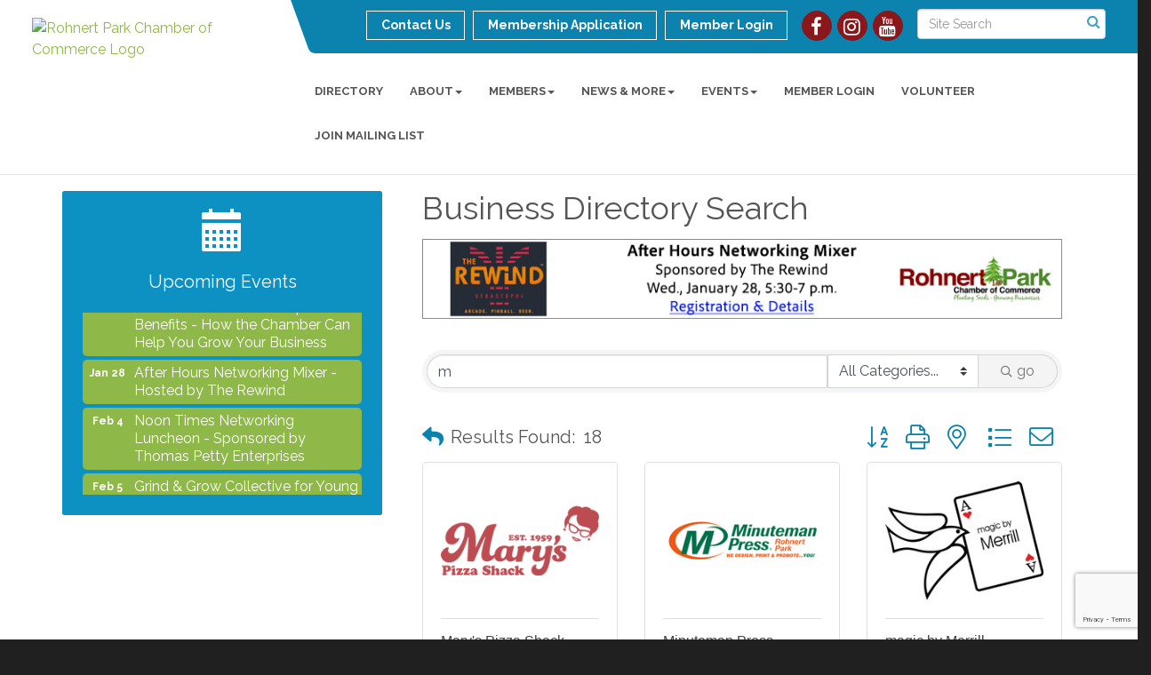

--- FILE ---
content_type: text/html; charset=utf-8
request_url: https://www.rohnertparkchamber.org/members/searchalpha/m
body_size: 26090
content:


<!DOCTYPE html>
<!--[if lt IE 7]> <html dir="ltr" lang="en-US" class="ie6"> <![endif]-->
<!--[if IE 7]>    <html dir="ltr" lang="en-US" class="ie7"> <![endif]-->
<!--[if IE 8]>    <html dir="ltr" lang="en-US" class="ie8"> <![endif]-->
<!--[if gt IE 8]><!--> <html dir="ltr" lang="en-US"> <!--<![endif]-->

<!-- BEGIN head -->
<head>
<!-- start injected HTML (CCID=3154) -->
<!-- page template: http://www.rohnertparkchamber.org/PublicLayout -->
<meta name="keywords" content="Rohnert Park Chamber of Commerce,Rohnert Park,directory,business search,member search" />
<meta name="description" content="Directory Alpha Search: Rohnert Park Chamber of Commerce | Directory search results for: m" />
<link href="https://www.rohnertparkchamber.org/integration/customerdefinedcss?_=HJFRKw2" rel="stylesheet" type="text/css" />
<!-- link for rss not inserted -->
<link rel="canonical" href="https://www.rohnertparkchamber.org/members/searchalpha/m" />
<!-- end injected HTML -->

	<!--Meta Tags-->
	<meta http-equiv="Content-Type" content="text/html; charset=UTF-8" />
    <meta charset="utf-8">
	<!--Title-->
	<title>Directory Alpha Search: m | Rohnert Park Chamber of Commerce</title>
    <!--Favicon-->
    <link rel="shortcut icon" href="https://chambermaster.blob.core.windows.net/userfiles/UserFiles/chambers/3154/CMS/Logo/favicon.png" type="image/x-icon" />
        
    <!-- Begin Styles -->    
    <!-- Page Header -->
    <script type="text/javascript">
        var BASE_URL = "//www.rohnertparkchamber.org/";
        var CMS = CMS || {};
        CMS.Warnings = CMS.Warnings || {};
        CMS.Defaults = CMS.Defaults || {};
    </script>
<link href="/Content/bundles/cms-public-styles?v=D8mNTZ-9UqeGhR8ddDkrI_X_p7u8taSdYzURPHS2JXg1" rel="stylesheet"/>
<script src="/Content/bundles/cms-public-header-scripts?v=yPjNtgpZ8y92tvBtDtdFF4JH0RbMuwi-tJnjLPEBD3o1"></script>
    <script type="text/javascript">
        CMS.jQuery = jQuery.noConflict(true);
    </script>
    
    
    
    
    <link href='https://fonts.googleapis.com/css?family=Raleway:400,700,500' rel='stylesheet' type='text/css'>
    <meta name="viewport" content="width=device-width, initial-scale=1.0" />
    <!-- ===== Base Template Styles ===== -->
    <link class="cms-style" href="/Themes/Captivate/Resources/css/captivatestyles.css" rel="stylesheet">
    <!-- ===== IE9 Edit Mode Fix ===== -->
    <!--[if IE]>
    <style>
        .cms-edit-mode i.fa.fa-plus.add-cms-content.pull-right.clickable {
            margin-left: 15px;
        }
    </style>
    <![endif]-->

    


    <link rel="stylesheet" href="//www.rohnertparkchamber.org/css/default" type="text/css" media="all" id="theme-style" />

    <!-- Site Header -->
<!-- header data -->
<style>
  /*changes padding around logo*/
@media (min-width: 992px) { 
.logo {padding: 10px 20px 0 0;}
header.smaller .logo {padding: 0;}
}
@media (min-width: 1200px) {   
  .LGmargin-left {margin-left:-15px;position: relative;left: 15px;}
}
  
  /*-- slider caption --*/
  .page-area[pageareaid="Feature 0"] .cms-content .cms-flexslider .flex-caption {text-shadow: 2px 2px 3px #000;}

.cms-flexslider {
  background: #ffffff;
        border: 0px;
}
  .feature-box-area {
    background-color: #ffffff;
}
  .upcoming-event-area {
    background-color: #ffffff;
}
.panel-primary.panel-line .panel-body, .panel-primary.panel-line .panel-heading, .panel-primary.panel-line .panel-title, .panel-secondary.panel-line .panel-body, .panel-secondary.panel-line .panel-heading, .panel-secondary.panel-line .panel-title, .panel-optional.panel-line .panel-body, .panel-optional.panel-line .panel-heading, .panel-optional.panel-line .panel-title {
    background-color: #ffffff;
}
  #content-377334 .cms-icon-link img {
    max-height: 150px;
    max-width: 150px;
}
  
</style>
<!-- Google tag (gtag.js) -->
<script async src="https://www.googletagmanager.com/gtag/js?id=G-6FCKJ13SPL"></script>
<script>
  window.dataLayer = window.dataLayer || [];
  function gtag(){dataLayer.push(arguments);}
  gtag('js', new Date());

  gtag('config', 'G-6FCKJ13SPL');
</script>    <!-- End Styles -->
        <script>
            (function (i, s, o, g, r, a, m) {
                i['GoogleAnalyticsObject'] = r; i[r] = i[r] || function () {
                    (i[r].q = i[r].q || []).push(arguments)
                }, i[r].l = 1 * new Date(); a = s.createElement(o),
                m = s.getElementsByTagName(o)[0]; a.async = 1; a.src = g; m.parentNode.insertBefore(a, m)
            })(window, document, 'script', '//www.google-analytics.com/analytics.js', 'ga');

            ga('create', 'UA-117764923-33', 'auto');
            ga('send', 'pageview');
        </script>
    <!-- jQuery first, then Popper.js, then Bootstrap JS -->
    <script src="https://code.jquery.com/jquery-3.7.1.min.js" crossorigin="anonymous"></script>
    <script type="text/javascript" src="https://code.jquery.com/ui/1.13.2/jquery-ui.min.js"></script>
<script src="https://www.rohnertparkchamber.org/Content/bundles/SEO4?v=jX-Yo1jNxYBrX6Ffq1gbxQahkKjKjLSiGjCSMnG9UuU1"></script>
    <script type="text/javascript" src="https://ajax.aspnetcdn.com/ajax/globalize/0.1.1/globalize.min.js"></script>
    <script type="text/javascript" src="https://ajax.aspnetcdn.com/ajax/globalize/0.1.1/cultures/globalize.culture.en-US.js"></script>
    <!-- Required meta tags -->
    <meta charset="utf-8">
    <meta name="viewport" content="width=device-width, initial-scale=1, shrink-to-fit=no">
    <link rel="stylesheet" href="https://code.jquery.com/ui/1.13.2/themes/base/jquery-ui.css" type="text/css" media="all" />
    <script type="text/javascript">
        var MNI = MNI || {};
        MNI.CurrentCulture = 'en-US';
        MNI.CultureDateFormat = 'M/d/yyyy';
        MNI.BaseUrl = 'https://www.rohnertparkchamber.org';
        MNI.jQuery = jQuery.noConflict(true);
        MNI.Page = {
            Domain: 'www.rohnertparkchamber.org',
            Context: 210,
            Category: 0,
            Member: null,
            MemberPagePopup: true
        };
        MNI.LayoutPromise = new Promise(function (resolve) {
            MNI.LayoutResolution = resolve;
        });
        MNI.MemberFilterUrl = 'members';
    </script>


    <script src="https://www.google.com/recaptcha/enterprise.js?render=6LfI_T8rAAAAAMkWHrLP_GfSf3tLy9tKa839wcWa" async defer></script>
    <script>

        const SITE_KEY = '6LfI_T8rAAAAAMkWHrLP_GfSf3tLy9tKa839wcWa';

        // Repeatedly check if grecaptcha has been loaded, and call the callback once it's available
        function waitForGrecaptcha(callback, retries = 10, interval = 1000) {
            if (typeof grecaptcha !== 'undefined' && grecaptcha.enterprise.execute) {
                callback();
            } else if (retries > 0) { 
                setTimeout(() => {
                    waitForGrecaptcha(callback, retries - 1, interval);
                }, interval);
            } else {
                console.error("grecaptcha is not available after multiple attempts");
            }
        }

        // Generates a reCAPTCHA v3 token using grecaptcha.enterprise and injects it into the given form.
        // If the token input doesn't exist, it creates one. Then it executes the callback with the token.
        function setReCaptchaToken(formElement, callback, action = 'submit') {
            grecaptcha.enterprise.ready(function () {
                grecaptcha.enterprise.execute(SITE_KEY, { action: action }).then(function (token) {

                    MNI.jQuery(function ($) {
                        let input = $(formElement).find("input[name='g-recaptcha-v3']");

                        if (input.length === 0) {
                            input = $('<input>', {
                                type: 'hidden',
                                name: 'g-recaptcha-v3',
                                value: token
                            });
                            $(formElement).append(input);
                        }
                        else
                            $(input).val(token);

                        if (typeof callback === 'function') callback(token);
                    })

                });
            });
        }

    </script>




<script src="https://www.rohnertparkchamber.org/Content/bundles/MNI?v=34V3-w6z5bLW9Yl7pjO3C5tja0TdKeHFrpRQ0eCPbz81"></script>

    <script type="text/javascript" src="https://maps.googleapis.com/maps/api/js?v=3&key=AIzaSyAACLyaFddZFsbbsMCsSY4lq7g6N4ycArE"></script>
    <!-- Bootstrap CSS -->
    <link type="text/css" href="https://www.rohnertparkchamber.org/Content/SEO4/css/bootstrap/bootstrap-ns.min.css" rel="stylesheet" />
<link href="https://www.rohnertparkchamber.org/Content/SEO4/css/fontawesome/css/fa.bundle?v=ruPA372u21djZ69Q5Ysnch4rq1PR55j8o6h6btgP60M1" rel="stylesheet"/>
<link href="https://www.rohnertparkchamber.org/Content/SEO4/css/v4-module.bundle?v=teKUclOSNwyO4iQ2s3q00X0U2jxs0Mkz0T6S0f4p_241" rel="stylesheet"/>
<meta name="referrer" content="origin" /></head>
 <!-- Begin body -->
<body class="cmsbackground">
    


<div id="page-layout" pageLayout="Left Sidebar" pageId=58288>
    
<script>document.body.className += ' fade-out';</script>
<div class="wrapper">
    <header>
        <div class="container-fluid">
            <div class="row">
                <div class="col-xs-7 col-sm-3 logo">
<div class="page-area  global" pageareaid="Head 0">
    <ul class="cms-widgets">

<li class="cms-widget published " contentid="325541" pageareaid="Head 0" order="0" contenttypeid="8">
        <!--  -->
    
    <div class="cms-image-widget ">
            <a href="/" >
                    <img style="max-width:100%" alt="Rohnert Park Chamber of Commerce Logo" src="https://chambermaster.blob.core.windows.net/userfiles/UserFiles/chambers/3154/CMS/Logo/RPCC-Logo.png">

            </a>
    </div>

    <span style="clear:both;display:block;"></span>
</li>


 

    </ul>
</div>
</div>
                <div class="col-xs-12 col-md-9 aside-logo">
                    <div class="row">
                        <div class="col-md-12 top-bar hidden-xs hidden-sm">
                            <div class="row">
                                <div class="top-bar-item">
<div class="page-area  global" pageareaid="Head 1">
    <ul class="cms-widgets">

<li class="cms-widget published " contentid="325546" pageareaid="Head 1" order="0" contenttypeid="14">
        <!-- 
    <span>Search</span>
 -->
    

    <div class="cms-design-panel" id="content-325546">

<script type="text/javascript">
        (function ($) {
            $(function () {
                $('#content-325546 .cms-search').SiteSearch();
            });
        })(CMS.jQuery)
</script>
<style>
    #content-325546 .cms-search.cms-search-custom .cms-search-holder {
        color:#0071bc;
    }
    #content-325546 .cms-search.cms-search-custom .cms-search-go:hover {
        color:#0071bc;
        border: 1px solid #0071bc;
    }
    #content-325546 .cms-search.cms-search-custom .cms-search-go:not(:hover),
    #content-325546 .cms-search.cms-search-custom .cms-search-go:active {
        background-color: #0071bc;
    }
    #content-325546 .cms-search-results {
        width:100%;
    }
    #content-325546 .cms-search-wrapper {
        width: 100%;
    }
    #content-325546 .cms-search {
        text-align:center ;
    }
    #content-325546 .form-group input.form-control {
        padding-right:25px;
    }
    #content-325546 .cms-pages-results {
        display:block;
    }
    #content-325546 .cms-members-results {
        display:block;
    }
    #content-325546 .cms-category-results {
        display:block;
    }
    #content-325546 .cms-quicklink-results {
        display:block;
    }
    #content-325546 .cms-events-results {
        display:block;
    }
    #content-325546 .cms-search-go {
        display:none;
    }
    #content-325546 .cms-search-holder {
        display:block;
    }
    #content-325546 .search-wrapper {
        margin-right:auto;
    }
</style>
<div class="cms-content cms-search cms-search-primary" state="none">
    <div class="cms-search-wrapper">
        <div class="form-group">
            <i class="fa fa-search cms-search-holder" title="Search"></i>
            <div class="cms-search-go">Go</div>
            <div class="search-wrapper">
                <input type="text" class="form-control" placeholder="Site Search">
                <input type="hidden" class="cms-search-mask" value="31">
                <input type="hidden" class="cms-search-limit" value="15">
            </div>
        </div>
        <div class="cms-search-results">
            <div class="search-results-wrapper">
                <div class="cms-pages-results">
                    <h4><strong>Pages</strong></h4>
                    <ul></ul>
                </div>
                <div class="cms-members-results">
                    <h4><strong>Members</strong></h4>
                    <ul></ul>
                </div>
                <div class="cms-category-results">
                    <h4><strong>Categories</strong></h4>
                    <ul></ul>
                </div>
                <div class="cms-quicklink-results">
                    <h4><strong>Quicklinks</strong></h4>
                    <ul></ul>
                </div>
                <div class="cms-events-results">
                    <h4><strong>Events</strong></h4>
                    <ul></ul>
                </div>
            </div>
        </div>
    </div>
</div>





    </div>

    <span style="clear:both;display:block;"></span>
</li>


 

    </ul>
</div>
</div>
                                <div class="top-bar-item">
<div class="page-area  global" pageareaid="Head 2">
    <ul class="cms-widgets">

<li class="cms-widget published " contentid="325543" pageareaid="Head 2" order="0" contenttypeid="9">
        <!--  -->
    
    <div class="cms-cm-icons">
        <ul class="cms-icon-links fixed  icon-links-optional  " count="3" id="content-325543">
                <li class="cms-icon-link">
                    <a href="https://www.facebook.com/RohnertParkChamber" target=&quot;_blank&quot;>
                        <div class="panel-icon">
                                <i class="fa fa-facebook flat-social" title="Icon Link"></i>
                                                    </div>
                    </a>
                </li>
                <li class="cms-icon-link">
                    <a href="https://www.instagram.com/rpchamber/" target=&quot;_blank&quot;>
                        <div class="panel-icon">
                                <i class="fa fa-instagram flat-social" title="Icon Link"></i>
                                                    </div>
                    </a>
                </li>
                <li class="cms-icon-link">
                    <a href="https://www.youtube.com/channel/UCtqaxVZZqLq3DR357ulSJ8g" target=&quot;_blank&quot;>
                        <div class="panel-icon">
                                <i class="fa fa-youtube flat-social" title="Icon Link"></i>
                                                    </div>
                    </a>
                </li>
        </ul>
    </div>

    <span style="clear:both;display:block;"></span>
</li>


 

    </ul>
</div>
</div>
                                <div class="top-bar-item">
<div class="page-area  global" pageareaid="Head 3">
    <ul class="cms-widgets">

<li class="cms-widget published " contentid="325531" pageareaid="Head 3" order="0" contenttypeid="7">
        <!--  -->
    
    <div class="cms-custom-links">
            <style>
                
                ul#content-325531.sidebar-nav.cms-ghost.sidebar-default.custom .nav-item a {
                    background-color:RGBA(255, 255, 255, 0);
                    border-color:#ffffff;
                    color:#ffffff;
                }
                                ul#content-325531.sidebar-nav.sidebar-default.custom .nav-item a {
                    background-color:RGBA(255, 255, 255, 0);
                    border-color:RGBA(255, 255, 255, 0);
                    color:#ffffff;
                }
            </style>
        <div class="cms-alignment-wrapper right ">
            <ul class="sidebar-nav sidebar-default custom  cms-ghost " id="content-325531">
                    <li>
                        <div class="nav-item">
                            <a href="/contact" >
                                <span class="panel-icon">
                                                                            <span class="panel-image"><img class="blank" src="https://devchambermaster.blob.core.windows.net/cms/media/icons/add-icon-flat.png"></span>
                                                                            <span>Contact Us</span>
                                </span>
                            </a>
                        </div>
                    </li>
                    <li>
                        <div class="nav-item">
                            <a href="/member/newmemberapp" >
                                <span class="panel-icon">
                                                                            <span class="panel-image"><img class="blank" src="https://devchambermaster.blob.core.windows.net/cms/media/icons/add-icon-flat.png"></span>
                                                                            <span>Membership Application</span>
                                </span>
                            </a>
                        </div>
                    </li>
                    <li>
                        <div class="nav-item">
                            <a href="/login" >
                                <span class="panel-icon">
                                                                            <span class="panel-image"><img class="blank" src="https://devchambermaster.blob.core.windows.net/cms/media/icons/add-icon-flat.png"></span>
                                                                            <span>Member Login</span>
                                </span>
                            </a>
                        </div>
                    </li>
            </ul>
        </div>
    </div>    

    <span style="clear:both;display:block;"></span>
</li>


 

    </ul>
</div>
</div>
                            </div>
                        </div>
                        <!-- Navigation -->
                        <div class="col-md-12">
                            <div class="row">
                                <nav class="navbar navbar-default" role="navigation">
                                    <!-- mobile display -->
                                    <div class="navbar-header">
                                        <button type="button" class="navbar-toggle" data-toggle="collapse" data-target="#bs-example-navbar-collapse-1"> <span class="sr-only">Toggle navigation</span> <span class="icon-bar"></span> <span class="icon-bar"></span> <span class="icon-bar"></span></button>
                                    </div>
                                    <!-- Collect the nav links, forms, and other content for toggling -->
                                    <div class="collapse navbar-collapse" id="bs-example-navbar-collapse-1">
                                        <div id="cm-cms-menu">
                                            <div class="top-bar visible-xs-block visible-sm-block">
                                                <div class="top-bar-item">
<div class="page-area  global" pageareaid="Head 1">
    <ul class="cms-widgets">

<li class="cms-widget published " contentid="325546" pageareaid="Head 1" order="0" contenttypeid="14">
        <!-- 
    <span>Search</span>
 -->
    

    <div class="cms-design-panel" id="content-325546">

<script type="text/javascript">
        (function ($) {
            $(function () {
                $('#content-325546 .cms-search').SiteSearch();
            });
        })(CMS.jQuery)
</script>
<style>
    #content-325546 .cms-search.cms-search-custom .cms-search-holder {
        color:#0071bc;
    }
    #content-325546 .cms-search.cms-search-custom .cms-search-go:hover {
        color:#0071bc;
        border: 1px solid #0071bc;
    }
    #content-325546 .cms-search.cms-search-custom .cms-search-go:not(:hover),
    #content-325546 .cms-search.cms-search-custom .cms-search-go:active {
        background-color: #0071bc;
    }
    #content-325546 .cms-search-results {
        width:100%;
    }
    #content-325546 .cms-search-wrapper {
        width: 100%;
    }
    #content-325546 .cms-search {
        text-align:center ;
    }
    #content-325546 .form-group input.form-control {
        padding-right:25px;
    }
    #content-325546 .cms-pages-results {
        display:block;
    }
    #content-325546 .cms-members-results {
        display:block;
    }
    #content-325546 .cms-category-results {
        display:block;
    }
    #content-325546 .cms-quicklink-results {
        display:block;
    }
    #content-325546 .cms-events-results {
        display:block;
    }
    #content-325546 .cms-search-go {
        display:none;
    }
    #content-325546 .cms-search-holder {
        display:block;
    }
    #content-325546 .search-wrapper {
        margin-right:auto;
    }
</style>
<div class="cms-content cms-search cms-search-primary" state="none">
    <div class="cms-search-wrapper">
        <div class="form-group">
            <i class="fa fa-search cms-search-holder" title="Search"></i>
            <div class="cms-search-go">Go</div>
            <div class="search-wrapper">
                <input type="text" class="form-control" placeholder="Site Search">
                <input type="hidden" class="cms-search-mask" value="31">
                <input type="hidden" class="cms-search-limit" value="15">
            </div>
        </div>
        <div class="cms-search-results">
            <div class="search-results-wrapper">
                <div class="cms-pages-results">
                    <h4><strong>Pages</strong></h4>
                    <ul></ul>
                </div>
                <div class="cms-members-results">
                    <h4><strong>Members</strong></h4>
                    <ul></ul>
                </div>
                <div class="cms-category-results">
                    <h4><strong>Categories</strong></h4>
                    <ul></ul>
                </div>
                <div class="cms-quicklink-results">
                    <h4><strong>Quicklinks</strong></h4>
                    <ul></ul>
                </div>
                <div class="cms-events-results">
                    <h4><strong>Events</strong></h4>
                    <ul></ul>
                </div>
            </div>
        </div>
    </div>
</div>





    </div>

    <span style="clear:both;display:block;"></span>
</li>


 

    </ul>
</div>
</div>
                                                <div class="top-bar-item">
<div class="page-area  global" pageareaid="Head 2">
    <ul class="cms-widgets">

<li class="cms-widget published " contentid="325543" pageareaid="Head 2" order="0" contenttypeid="9">
        <!--  -->
    
    <div class="cms-cm-icons">
        <ul class="cms-icon-links fixed  icon-links-optional  " count="3" id="content-325543">
                <li class="cms-icon-link">
                    <a href="https://www.facebook.com/RohnertParkChamber" target=&quot;_blank&quot;>
                        <div class="panel-icon">
                                <i class="fa fa-facebook flat-social" title="Icon Link"></i>
                                                    </div>
                    </a>
                </li>
                <li class="cms-icon-link">
                    <a href="https://www.instagram.com/rpchamber/" target=&quot;_blank&quot;>
                        <div class="panel-icon">
                                <i class="fa fa-instagram flat-social" title="Icon Link"></i>
                                                    </div>
                    </a>
                </li>
                <li class="cms-icon-link">
                    <a href="https://www.youtube.com/channel/UCtqaxVZZqLq3DR357ulSJ8g" target=&quot;_blank&quot;>
                        <div class="panel-icon">
                                <i class="fa fa-youtube flat-social" title="Icon Link"></i>
                                                    </div>
                    </a>
                </li>
        </ul>
    </div>

    <span style="clear:both;display:block;"></span>
</li>


 

    </ul>
</div>
</div>
                                                <div class="top-bar-item">
<div class="page-area  global" pageareaid="Head 3">
    <ul class="cms-widgets">

<li class="cms-widget published " contentid="325531" pageareaid="Head 3" order="0" contenttypeid="7">
        <!--  -->
    
    <div class="cms-custom-links">
            <style>
                
                ul#content-325531.sidebar-nav.cms-ghost.sidebar-default.custom .nav-item a {
                    background-color:RGBA(255, 255, 255, 0);
                    border-color:#ffffff;
                    color:#ffffff;
                }
                                ul#content-325531.sidebar-nav.sidebar-default.custom .nav-item a {
                    background-color:RGBA(255, 255, 255, 0);
                    border-color:RGBA(255, 255, 255, 0);
                    color:#ffffff;
                }
            </style>
        <div class="cms-alignment-wrapper right ">
            <ul class="sidebar-nav sidebar-default custom  cms-ghost " id="content-325531">
                    <li>
                        <div class="nav-item">
                            <a href="/contact" >
                                <span class="panel-icon">
                                                                            <span class="panel-image"><img class="blank" src="https://devchambermaster.blob.core.windows.net/cms/media/icons/add-icon-flat.png"></span>
                                                                            <span>Contact Us</span>
                                </span>
                            </a>
                        </div>
                    </li>
                    <li>
                        <div class="nav-item">
                            <a href="/member/newmemberapp" >
                                <span class="panel-icon">
                                                                            <span class="panel-image"><img class="blank" src="https://devchambermaster.blob.core.windows.net/cms/media/icons/add-icon-flat.png"></span>
                                                                            <span>Membership Application</span>
                                </span>
                            </a>
                        </div>
                    </li>
                    <li>
                        <div class="nav-item">
                            <a href="/login" >
                                <span class="panel-icon">
                                                                            <span class="panel-image"><img class="blank" src="https://devchambermaster.blob.core.windows.net/cms/media/icons/add-icon-flat.png"></span>
                                                                            <span>Member Login</span>
                                </span>
                            </a>
                        </div>
                    </li>
            </ul>
        </div>
    </div>    

    <span style="clear:both;display:block;"></span>
</li>


 

    </ul>
</div>
</div>
                                            </div>
                                            

<ul menu-id="3945" class="nav navbar-nav yamm basic-mega cms-bootstrap-menu">
            <li ><a href="/list/" target="_self">Directory</a></li>
        <li class="dropdown" navigation-id="120923">
            <a href="#" class="dropdown-toggle" data-toggle="dropdown" target="_self">About<b class="caret"></b></a>
            <ul class="dropdown-menu">
                <li>
                    <div class="yamm-content">
                            <div class="row">
                    <div class="col-sm-3 list-unstyled">
                    <div>
                        <a href="/about-our-chamber" target="_self">About Our Chamber</a>
                    </div>
                    <div>
                        <a href="/testimonials" target="_self">What Our Members Say About Us</a>
                    </div>
                    <div>
                        <a href="/member/newmemberapp/" target="_self">Join</a>
                    </div>
                    <div>
                        <a href="/staff-board-of-directors" target="_self">Staff &amp; Board of Directors</a>
                    </div>
                    <div>
                        <a href="/chamber-ambassadors" target="_self">Chamber Ambassadors</a>
                    </div>
                    <div>
                        <a href="/contact/" target="_self">Contact Us</a>
                    </div>
            </div>
    </div>

                    </div>
                </li>
            </ul>
        </li>
        <li class="dropdown" navigation-id="120918">
            <a href="#" class="dropdown-toggle" data-toggle="dropdown" target="_self">Members<b class="caret"></b></a>
            <ul class="dropdown-menu">
                <li>
                    <div class="yamm-content">
                            <div class="row">
                    <div class="col-sm-3 list-unstyled">
                    <div>
                        <a href="/benefits-of-membership" target="_self">Membership Dues &amp; Benefits of Membership</a>
                    </div>
                    <div>
                        <a href="/advertising-opportunities" target="_self">Advertising Opportunities</a>
                    </div>
                    <div>
                        <a href="/members/" target="_self">Member Directory</a>
                    </div>
                    <div>
                        <a href="/login/" target="_self">Member Login</a>
                    </div>
            </div>
    </div>

                    </div>
                </li>
            </ul>
        </li>
        <li class="dropdown" navigation-id="120920">
            <a href="#" class="dropdown-toggle" data-toggle="dropdown" target="_self">News &amp; More<b class="caret"></b></a>
            <ul class="dropdown-menu">
                <li>
                    <div class="yamm-content">
                            <div class="row">
                    <div class="col-sm-3 list-unstyled">
                    <div>
                        <a href="/chamber-news" target="_self">Chamber News</a>
                    </div>
                    <div>
                        <a href="/jobs/" target="_self">Job Postings</a>
                    </div>
                    <div>
                        <a href="/hotdeals/" target="_self">Hot Deals</a>
                    </div>
                    <div>
                        <a href="/gallery" target="_self">Photo Gallery</a>
                    </div>
                    <div>
                        <a href="/path-to-purpose" target="_self">Path to Purpose</a>
                    </div>
            </div>
    </div>

                    </div>
                </li>
            </ul>
        </li>
        <li class="dropdown" navigation-id="120919">
            <a href="#" class="dropdown-toggle" data-toggle="dropdown" target="_self">Events<b class="caret"></b></a>
            <ul class="dropdown-menu">
                <li>
                    <div class="yamm-content">
                            <div class="row">
                    <div class="col-sm-3 list-unstyled">
                    <div>
                        <a href="/events/" target="_self">Events List</a>
                    </div>
                    <div>
                        <a href="/events/calendarcatgid/6" target="_self">Chamber Calendar</a>
                    </div>
                    <div>
                        <a href="/events/calendarcatgid/3" target="_self">Community Calendar</a>
                    </div>
                    <div>
                        <a href="/travel" target="_self">Travel with the Chamber</a>
                    </div>
            </div>
    </div>

                    </div>
                </li>
            </ul>
        </li>
        <li marker=member-login><a href="/login/" target="_self">Member Login</a></li>
        <li ><a href="/volunteer" target="_self">Volunteer</a></li>
        <li ><a href="/communication/" target="_self">Join Mailing List</a></li>

</ul>



                                        </div>
                                    </div>
                                    <!-- /.navbar-collapse -->
                                </nav>
                            </div>
                        </div>
                    </div>
                </div>
            </div>
        </div>
    </header>
    <!-- /Navigation -->
    <!-- Main Content -->
    

<main>
  <div class="slider-area">
    <div class="container-fluid">
      <div class="row">
        <div class="col-md-12">
<div class="page-area  local" pageareaid="Feature 0">
    <ul class="cms-widgets">
    </ul>
</div>
 </div>
      </div>
      <div class="row">
        <div class="col-md-12">
<div class="page-area  global" pageareaid="Global Feature 0">
    <ul class="cms-widgets">
    </ul>
</div>
 </div>
      </div>
    </div>
  </div>
  <div class="container inside-page">
    <div class="row">
      <div class="col-xs-12">
<div class="page-area  global" pageareaid="Layout Top 0">
    <ul class="cms-widgets">
    </ul>
</div>
</div>
    </div>
    <div class="row">
      <div class="col-xs-12">
<div class="page-area  local" pageareaid="1">
    <ul class="cms-widgets">
    </ul>
</div>
</div>
    </div>
    <div class="row">
      <div class="col-md-8 col-md-push-4">
        <div class="row">
          <div class="col-xs-12">
<div class="page-area  local" pageareaid="Main">
    <ul class="cms-widgets">

<li class="cms-widget published " contentid="325525" pageareaid="Main" order="0" contenttypeid="1">
        <!--  -->
    
    <div class="cms-content" id="content-325525">
            <div id="gzns">
        



<div class="container-fluid gz-search-results">
    <!-- pagetitle and deals buttons row, deals buttons are now removed but leaving div incase we add back in -->
    <div class="d-flex w-100 gz-pagetitle-dealsbuttons">
        <div class="flex-grow-1 gz-pagetitle">
            <h1>Business Directory Search</h1>
        </div>
        

<div class="gz-dealsbuttons"></div>

    </div>

    <!--banner ad -->



<div class="row gz-banner"><div class="col"><div class="mn-banner mn-banner-premier"><div id="mn-banner"><noscript><iframe src="https://www.rohnertparkchamber.org/sponsors/adsframe?context=210&amp;catgid=0&amp;maxWidth=750&amp;maxHeight=94&amp;max=1&amp;rotate=False" width="750" height="94" scrolling="no" frameborder="0" allowtransparency="true" marginwidth="0" marginheight="0"></iframe></noscript></div></div></div></div>
<script type="text/javascript">
    var _mnisq=_mnisq||[];
    _mnisq.push(["domain","www.rohnertparkchamber.org"],["context",210],["category",0],["max",5],["rotate",1],["maxWidth",750],["maxHeight",94],["create","mn-banner"]);
    (function(b,d,a,c){b.getElementById(d)||(c=b.getElementsByTagName(a)[0],a=b.createElement(a),a.type="text/javascript",a.async=!0,a.src="https://www.rohnertparkchamber.org/Content/Script/Ads.min.js",c.parentNode.insertBefore(a,c))})(document,"mni-ads-script","script");
</script>
        

<!-- search bar on several pages, internal components mostly the same but internal components differ-->
  <div class="row gz-directory-search-filters">
        <div class="col">
<form action="https://www.rohnertparkchamber.org/members/search" id="SearchForm" method="get">                <div class="input-group gz-search-filters">
                <input for="search" type="text" class="form-control gz-search-keyword member-typeahead" aria-label="Search by keyword" placeholder="Keyword" name="q" value="m">
                    <select name="c" class="custom-select gz-search-category" id="category-select" aria-label="Search by Category">
                        <option value="" selected>All Categories...</option>
                        <option  data-slug-id="accounting-1" value="1">Accounting/Tax Preparation</option><option  data-slug-id="advertising-marketing-2" value="2">Advertising &amp; Marketing</option><option  data-slug-id="apartments-3" value="3">Apartments</option><option  data-slug-id="appliance-repair-62" value="62">Appliance Repair</option><option  data-slug-id="audio-visual-production-88" value="88">Audio Visual Production</option><option  data-slug-id="automotive-4" value="4">Automotive</option><option  data-slug-id="bakery-5" value="5">Bakery</option><option  data-slug-id="banks-credit-unions-6" value="6">Banks &amp; Credit Unions</option><option  data-slug-id="beauty-7" value="7">Beauty</option><option  data-slug-id="brewpub-distillery-bar-69" value="69">Brewpub, Distillery &amp; Bar</option><option  data-slug-id="business-professional-services-8" value="8">Business &amp; Professional Services</option><option  data-slug-id="cabinetry-89" value="89">Cabinetry</option><option  data-slug-id="ceiling-81" value="81">Ceiling</option><option  data-slug-id="childcare-52" value="52">Childcare</option><option  data-slug-id="chiropractic-87" value="87">Chiropractic</option><option  data-slug-id="church-9" value="9">Church</option><option  data-slug-id="disaster-recovery-14" value="14">Cleaning/Disaster Recovery</option><option  data-slug-id="clothing-91" value="91">Clothing</option><option  data-slug-id="computer-consulting-services-10" value="10">Computer Consulting &amp; Services</option><option  data-slug-id="construction-11" value="11">Construction/Handyman Services</option><option  data-slug-id="consulting-12" value="12">Consulting</option><option  data-slug-id="dentist-orthodontist-13" value="13">Dentist/Orthodontist</option><option  data-slug-id="education-16" value="16">Education</option><option  data-slug-id="electrician-82" value="82">Electrician</option><option  data-slug-id="employment-services-18" value="18">Employment Services</option><option  data-slug-id="entertainment-family-fun-19" value="19">Entertainment/Family Fun</option><option  data-slug-id="estate-planning-90" value="90">Estate Planning</option><option  data-slug-id="events-event-venue-20" value="20">Events/Event Venue</option><option  data-slug-id="eye-care-21" value="21">Eye Care</option><option  data-slug-id="financial-investment-services-22" value="22">Financial/Investment Services</option><option  data-slug-id="fingerprinting-66" value="66">Fingerprinting</option><option  data-slug-id="fitness-23" value="23">Fitness</option><option  data-slug-id="flooring-tile-64" value="64">Flooring/Tile</option><option  data-slug-id="floral-24" value="24">Floral</option><option  data-slug-id="garbage-recycling-26" value="26">Garbage/Recycling</option><option  data-slug-id="glass-glass-repair-59" value="59">Glass/Glass Repair</option><option  data-slug-id="government-27" value="27">Government</option><option  data-slug-id="grocery-53" value="53">Grocery</option><option  data-slug-id="health-28" value="28">Health</option><option  data-slug-id="heating-air-conditioning-60" value="60">Heating &amp; Air Conditioning</option><option  data-slug-id="home-services-78" value="78">Home Services</option><option  data-slug-id="indian-tribe-30" value="30">Indian Tribe</option><option  data-slug-id="individual-member-31" value="31">Individual Member</option><option  data-slug-id="insurance-32" value="32">Insurance</option><option  data-slug-id="interior-design-71" value="71">Interior Design</option><option  data-slug-id="landscaping-72" value="72">Landscaping</option><option  data-slug-id="lodging-34" value="34">Lodging</option><option  data-slug-id="manufacturing-56" value="56">Manufacturing </option><option  data-slug-id="mortgage-loan-84" value="84">Mortgage/Loan</option><option  data-slug-id="moving-storage-44" value="44">Moving &amp; Storage</option><option  data-slug-id="nonprofit-service-organization-36" value="36">Nonprofit/Service Organization</option><option  data-slug-id="office-supplies-equipment-37" value="37">Office Supplies/Equipment</option><option  data-slug-id="painting-63" value="63">Painting</option><option  data-slug-id="personal-services-care-80" value="80">Personal Services &amp; Care</option><option  data-slug-id="pet-care-service-39" value="39">Pet Care Service</option><option  data-slug-id="photography-61" value="61">Photography</option><option  data-slug-id="plumbing-74" value="74">Plumbing</option><option  data-slug-id="printing-graphic-design-40" value="40">Printing /Graphic Design</option><option  data-slug-id="professional-organizer-77" value="77">Professional Organizer</option><option  data-slug-id="real-estate-property-management-41" value="41">Real Estate/Property Management</option><option  data-slug-id="rentals-57" value="57">Rentals</option><option  data-slug-id="restaurant-catering-42" value="42">Restaurant/Catering</option><option  data-slug-id="retail-43" value="43">Retail</option><option  data-slug-id="senior-living-services-73" value="73">Senior Living/Services</option><option  data-slug-id="spa-86" value="86">Spa</option><option  data-slug-id="swim-school-83" value="83">Swim School</option><option  data-slug-id="telecommunications-67" value="67">Telecommunications</option><option  data-slug-id="transportation-tours-46" value="46">Transportation/Tours</option><option  data-slug-id="utilities-17" value="17">Utilities</option><option  data-slug-id="vending-48" value="48">Vending</option><option  data-slug-id="website-design-79" value="79">Website Design</option><option  data-slug-id="window-treatment-65" value="65">Window Treatment</option><option  data-slug-id="winery-54" value="54">Winery</option><option  data-slug-id="youth-sports-85" value="85">Youth Sports</option>
                    </select>
                                
                
                
                
                <span><input type="hidden" name="sa" value="False" /></span>
                <div class="input-group-append">
                    <button class="btn gz-search-btn" type="submit" role="search" aria-label="Search Submit"><i class="gz-far gz-fa-search"></i>go</button>
                </div>
                </div>
</form>            <!-- badge pills, these display if keyword or items in search are selected, not sure if they only need to display on the results page or both the main page and results -->    
            <div class="gz-search-pills">
                
                
            </div>   
            <input type="hidden" name="catgId" id="catgId" />
        </div>    
  </div>


       <!-- results count and sort -->
      <div class="row gz-toolbar">
          <div class="col">
               <div class="btn-toolbar justify-content-between gz-results-toolbar" role="toolbar" aria-label="Toolbar with button groups">
                    <div class="input-group gz-results-found">
                         <div class="input-group-text gz-results-found-text" id="results-found">
                              <a class="gz-page-return" href="https://www.rohnertparkchamber.org/members" role="button" title="Back to Search"><i class="gz-fas gz-fa-reply"></i></a>
                              <span class="gz-subtitle gz-results-title">Results Found: </span>
                              <span class="gz-subtitle gz-results-count">18</span>
                         </div>
                    </div>
                    <div class="gz-toolbar-buttons" >
                         <div class="btn-group gz-toolbar-group" role="group" aria-describedby="buttongroup" id="sorting"><span id="buttongroup" class="sr-only">Button group with nested dropdown</span>
                                  <a type="button" class="gz-sort-alpha" role="button" title="Sort by A-Z" href="https://www.rohnertparkchamber.org/members/search?q=m&amp;o=alpha&amp;an=True"><i class="gz-fal gz-fa-sort-alpha-down"></i><i class="gz-fal gz-fa-sort-alpha-up"></i><i class="gz-fal gz-fa-sort-numeric-down"></i></a>

                              <a class="gz-toolbar-btn" role="button" rel="nofollow" href="https://www.rohnertparkchamber.org/members/searchalpha/m?rendermode=print" title="Print" onclick="return!MNI.Window.Print(this)"><i class="gz-fal gz-fa-print"></i></a>
                              <a class="gz-toolbar-btn" role="button" href="https://www.rohnertparkchamber.org/members/search?q=m&amp;o=&amp;an=True&amp;dm=True" title="View on Map"><i class="gz-fal gz-fa-map-marker-alt"></i></a>
                              <a href="#" class="gz-view-btn gz-cards-view gz-toolbar-btn active" role="button" title="Card View"><i class="gz-fal gz-fa-th"></i></a>
                              <a href="#" class="gz-view-btn gz-list-view gz-toolbar-btn" role="button" title="List View"><i class="gz-fal gz-fa-list"></i></a>
                                  <form id="gz-directory-contactform" action="https://www.rohnertparkchamber.org/inforeq/contactmembers" method="post" target="_blank" style="display:inline">
                                    <input type="hidden" name="targets" value="1195|2677|2788|2636|2561|2644|2435|2409|2503|2617|2029|2733|2342|2635|2673|1013|1674|2842" />
                                    <input type="hidden" name="command" value="addMembers" />
                                    <a class="gz-toolbar-btn" role="button" href="#" title="Contact These Businesses"><i class="gz-fal gz-fa-envelope"></i></a>
                                  </form>
                         </div>
                    </div>
               </div>
          </div>
      </div>
<div class="row gz-cards gz-results-cards">
    <!-- start of first card, use this markup and repeat for each one-->
    <div class="gz-list-card-wrapper col-sm-6 col-md-4">

<script type="text/javascript">
    MNI.jQuery(function ($) {
        $(document).ready(function () {
            $('.gz-member-description').hover(
                function () {
                    var descElem = $(this);
                    var toolTipElem = descElem.parent().find('.tooltiptext');
                    var tolerance = 5; // The following check needs some tolerance due to varying pixel sizes setup
                    var isTruncated = descElem[0].scrollHeight > (descElem[0].clientHeight + tolerance);
                    if (isTruncated) toolTipElem.addClass('show');
                });
            $('.gz-list-card-wrapper .card-body').hover(
                function () {
                    // Do nothing. Hover In handled in above element selector. Hover Out handled below
                },
                function () {
                    $(this).parent().find('.tooltiptext.show').removeClass('show');
                }
            );
        });
    });
</script>
<div class="card gz-results-card gz-web-participation-30 gz-has-logo gz-nonsponsor" data-memid="1195" data-gz-wp="Gold">
    <div class="card-header">
        <a href="https://www.rohnertparkchamber.org/members/member/mary-s-pizza-shack-rohnert-park-rohnert-park-1195" target="_blank" alt="Mary&#39;s Pizza Shack Rohnert Park">
                <img class="img-fluid gz-results-img" src="https://chambermaster.blob.core.windows.net/images/members/3154/1195/MemLogoSearch_Mary&#39;s%20Logo%20Updated%20July%202022.png" alt="Mary&#39;s Pizza Shack Rohnert Park">
            </a>
        <!-- if no image, omit img and display span of text <span class="gz-img-placeholder">Charter Communications</span> -->
        <!--if membership type display span, add class of membership type next to .gz-membership-type -->
        
    </div>
    <div class="card-body gz-card-top">
        <h5 class="card-title gz-card-title" itemprop="name">
            <a href="https://www.rohnertparkchamber.org/members/member/mary-s-pizza-shack-rohnert-park-rohnert-park-1195" target="_blank" alt="Mary&#39;s Pizza Shack Rohnert Park">Mary&#39;s Pizza Shack Rohnert Park</a>
        </h5>
            <span class="tooltiptext">At each Mary’s Pizza Shack, we prepare Mary’s Italian comfort food from scratch every day. Our soups, salad dressings, sauces, pizza dough and are all made fresh daily, using Mary’s original recipes.</span>
            <p class="card-text gz-description gz-member-description">At each Mary’s Pizza Shack, we prepare Mary’s Italian comfort food from scratch every day. Our soups, salad dressings, sauces, pizza dough and are all made fresh daily, using Mary’s original recipes.</p>
    </div>
    <div class="card-body gz-results-card-body">
        <ul class="list-group list-group-flush">
                <li class="list-group-item gz-card-address">
                    <a href="https://www.google.com/maps?q=101%20Golf%20Course%20Dr,%20Rohnert%20Park,%20CA,%2094928" onclick="MNI.Hit.MemberMap(1195)" target="_blank" class="card-link">
                        <i class="gz-fal gz-fa-map-marker-alt"></i>
                        <span class="gz-street-address" itemprop="streetAddress">101 Golf Course Dr</span>
                        
                        
                        
                        <div itemprop="citystatezip">
                            <span class="gz-address-city">Rohnert Park</span>
                            <span>CA</span>
                            <span>94928</span>
                        </div>
                    </a>
                </li>
            <li class="list-group-item gz-card-phone">
                <a href="tel:7075853500" class="card-link"><i class="gz-fal gz-fa-phone"></i><span>(707) 585-3500</span></a>
            </li>
            
        </ul>
    </div>
    <!--if membership deals buttons are activated display card footer, if not omit entire footer-->
</div>
</div><div class="gz-list-card-wrapper col-sm-6 col-md-4">

<script type="text/javascript">
    MNI.jQuery(function ($) {
        $(document).ready(function () {
            $('.gz-member-description').hover(
                function () {
                    var descElem = $(this);
                    var toolTipElem = descElem.parent().find('.tooltiptext');
                    var tolerance = 5; // The following check needs some tolerance due to varying pixel sizes setup
                    var isTruncated = descElem[0].scrollHeight > (descElem[0].clientHeight + tolerance);
                    if (isTruncated) toolTipElem.addClass('show');
                });
            $('.gz-list-card-wrapper .card-body').hover(
                function () {
                    // Do nothing. Hover In handled in above element selector. Hover Out handled below
                },
                function () {
                    $(this).parent().find('.tooltiptext.show').removeClass('show');
                }
            );
        });
    });
</script>
<div class="card gz-results-card gz-web-participation-30 gz-has-logo gz-nonsponsor" data-memid="2677" data-gz-wp="Gold">
    <div class="card-header">
        <a href="https://www.rohnertparkchamber.org/members/member/minuteman-press-rohnert-park-rohnert-park-2677" target="_blank" alt="Minuteman Press - Rohnert Park">
                <img class="img-fluid gz-results-img" src="https://chambermaster.blob.core.windows.net/images/members/3154/2677/MemLogoSearch_Minuteman%20Press%20Logo%20with%20RP.png" alt="Minuteman Press - Rohnert Park">
            </a>
        <!-- if no image, omit img and display span of text <span class="gz-img-placeholder">Charter Communications</span> -->
        <!--if membership type display span, add class of membership type next to .gz-membership-type -->
        
    </div>
    <div class="card-body gz-card-top">
        <h5 class="card-title gz-card-title" itemprop="name">
            <a href="https://www.rohnertparkchamber.org/members/member/minuteman-press-rohnert-park-rohnert-park-2677" target="_blank" alt="Minuteman Press - Rohnert Park">Minuteman Press - Rohnert Park</a>
        </h5>
            <span class="tooltiptext">Minuteman Press specializes in providing everything you need to promote your business.  From business cards and brochures to logo shirts and banners, we have what you need to promote your business.</span>
            <p class="card-text gz-description gz-member-description">Minuteman Press specializes in providing everything you need to promote your business.  From business cards and brochures to logo shirts and banners, we have what you need to promote your business.</p>
    </div>
    <div class="card-body gz-results-card-body">
        <ul class="list-group list-group-flush">
                <li class="list-group-item gz-card-address">
                    <a href="https://www.google.com/maps?q=538%20Martin%20Ave,%20Ste%20C,%20Rohnert%20Park,%20CA,%2094928" onclick="MNI.Hit.MemberMap(2677)" target="_blank" class="card-link">
                        <i class="gz-fal gz-fa-map-marker-alt"></i>
                        <span class="gz-street-address" itemprop="streetAddress">538 Martin Ave</span>
                        <span class="gz-street-address">Ste C</span>
                        
                        
                        <div itemprop="citystatezip">
                            <span class="gz-address-city">Rohnert Park</span>
                            <span>CA</span>
                            <span>94928</span>
                        </div>
                    </a>
                </li>
            <li class="list-group-item gz-card-phone">
                <a href="tel:7075219810" class="card-link"><i class="gz-fal gz-fa-phone"></i><span>(707) 521-9810</span></a>
            </li>
            
        </ul>
    </div>
    <!--if membership deals buttons are activated display card footer, if not omit entire footer-->
</div>
</div><div class="gz-list-card-wrapper col-sm-6 col-md-4">

<script type="text/javascript">
    MNI.jQuery(function ($) {
        $(document).ready(function () {
            $('.gz-member-description').hover(
                function () {
                    var descElem = $(this);
                    var toolTipElem = descElem.parent().find('.tooltiptext');
                    var tolerance = 5; // The following check needs some tolerance due to varying pixel sizes setup
                    var isTruncated = descElem[0].scrollHeight > (descElem[0].clientHeight + tolerance);
                    if (isTruncated) toolTipElem.addClass('show');
                });
            $('.gz-list-card-wrapper .card-body').hover(
                function () {
                    // Do nothing. Hover In handled in above element selector. Hover Out handled below
                },
                function () {
                    $(this).parent().find('.tooltiptext.show').removeClass('show');
                }
            );
        });
    });
</script>
<div class="card gz-results-card gz-web-participation-30 gz-has-logo gz-nonsponsor" data-memid="2788" data-gz-wp="Gold">
    <div class="card-header">
        <a href="https://www.rohnertparkchamber.org/members/member/magic-by-merrill-2788" target="_blank" alt="magic by Merrill">
                <img class="img-fluid gz-results-img" src="https://chambermaster.blob.core.windows.net/images/members/3154/2788/MemLogoSearch_Magic%20by%20Merrill%20Facebook.jpg" alt="magic by Merrill">
            </a>
        <!-- if no image, omit img and display span of text <span class="gz-img-placeholder">Charter Communications</span> -->
        <!--if membership type display span, add class of membership type next to .gz-membership-type -->
        
    </div>
    <div class="card-body gz-card-top">
        <h5 class="card-title gz-card-title" itemprop="name">
            <a href="https://www.rohnertparkchamber.org/members/member/magic-by-merrill-2788" target="_blank" alt="magic by Merrill">magic by Merrill</a>
        </h5>
            <span class="tooltiptext">Magician Entertainer in Northern California Wine Country for Corporate Events, Weddings, Fundraisers, Galas, Grad Nights &amp; Private Parties. Make your event Magical!</span>
            <p class="card-text gz-description gz-member-description">Magician Entertainer in Northern California Wine Country for Corporate Events, Weddings, Fundraisers, Galas, Grad Nights &amp; Private Parties. Make your event Magical!</p>
    </div>
    <div class="card-body gz-results-card-body">
        <ul class="list-group list-group-flush">
                <li class="list-group-item gz-card-address">
                    <a href="https://www.google.com/maps?q=Santa%20Rosa,%20CA,%2095405" onclick="MNI.Hit.MemberMap(2788)" target="_blank" class="card-link">
                        <i class="gz-fal gz-fa-map-marker-alt"></i>
                        
                        
                        
                        
                        <div itemprop="citystatezip">
                            <span class="gz-address-city">Santa Rosa</span>
                            <span>CA</span>
                            <span>95405</span>
                        </div>
                    </a>
                </li>
            <li class="list-group-item gz-card-phone">
                <a href="tel:7072413038" class="card-link"><i class="gz-fal gz-fa-phone"></i><span>(707) 241-3038</span></a>
            </li>
            
        </ul>
    </div>
    <!--if membership deals buttons are activated display card footer, if not omit entire footer-->
</div>
</div><div class="gz-list-card-wrapper col-sm-6 col-md-4">

<script type="text/javascript">
    MNI.jQuery(function ($) {
        $(document).ready(function () {
            $('.gz-member-description').hover(
                function () {
                    var descElem = $(this);
                    var toolTipElem = descElem.parent().find('.tooltiptext');
                    var tolerance = 5; // The following check needs some tolerance due to varying pixel sizes setup
                    var isTruncated = descElem[0].scrollHeight > (descElem[0].clientHeight + tolerance);
                    if (isTruncated) toolTipElem.addClass('show');
                });
            $('.gz-list-card-wrapper .card-body').hover(
                function () {
                    // Do nothing. Hover In handled in above element selector. Hover Out handled below
                },
                function () {
                    $(this).parent().find('.tooltiptext.show').removeClass('show');
                }
            );
        });
    });
</script>
<div class="card gz-results-card gz-web-participation-30 gz-has-logo gz-nonsponsor" data-memid="2636" data-gz-wp="Gold">
    <div class="card-header">
        <a href="https://www.rohnertparkchamber.org/members/member/my-self-care-doc-2636" target="_blank" alt="My Self Care Doc">
                <img class="img-fluid gz-results-img" src="https://chambermaster.blob.core.windows.net/images/members/3154/2636/MemLogoSearch_My%20Self%20Care%20Doc_logo%20from%20website.jpg" alt="My Self Care Doc">
            </a>
        <!-- if no image, omit img and display span of text <span class="gz-img-placeholder">Charter Communications</span> -->
        <!--if membership type display span, add class of membership type next to .gz-membership-type -->
        
    </div>
    <div class="card-body gz-card-top">
        <h5 class="card-title gz-card-title" itemprop="name">
            <a href="https://www.rohnertparkchamber.org/members/member/my-self-care-doc-2636" target="_blank" alt="My Self Care Doc">My Self Care Doc</a>
        </h5>
            <span class="tooltiptext">Helping you feel amazing in and about your skin holistically without needles, pain or drastic interventions.</span>
            <p class="card-text gz-description gz-member-description">Helping you feel amazing in and about your skin holistically without needles, pain or drastic interventions.</p>
    </div>
    <div class="card-body gz-results-card-body">
        <ul class="list-group list-group-flush">
                <li class="list-group-item gz-card-address">
                    <a href="https://www.google.com/maps?q=151%20Lynch%20Creek%20Way,%20Petaluma,%20CA,%2094954" onclick="MNI.Hit.MemberMap(2636)" target="_blank" class="card-link">
                        <i class="gz-fal gz-fa-map-marker-alt"></i>
                        <span class="gz-street-address" itemprop="streetAddress">151 Lynch Creek Way</span>
                        
                        
                        
                        <div itemprop="citystatezip">
                            <span class="gz-address-city">Petaluma</span>
                            <span>CA</span>
                            <span>94954</span>
                        </div>
                    </a>
                </li>
            <li class="list-group-item gz-card-phone">
                <a href="tel:7077802273" class="card-link"><i class="gz-fal gz-fa-phone"></i><span>(707) 780-2273</span></a>
            </li>
            
        </ul>
    </div>
    <!--if membership deals buttons are activated display card footer, if not omit entire footer-->
</div>
</div><div class="gz-list-card-wrapper col-sm-6 col-md-4">

<script type="text/javascript">
    MNI.jQuery(function ($) {
        $(document).ready(function () {
            $('.gz-member-description').hover(
                function () {
                    var descElem = $(this);
                    var toolTipElem = descElem.parent().find('.tooltiptext');
                    var tolerance = 5; // The following check needs some tolerance due to varying pixel sizes setup
                    var isTruncated = descElem[0].scrollHeight > (descElem[0].clientHeight + tolerance);
                    if (isTruncated) toolTipElem.addClass('show');
                });
            $('.gz-list-card-wrapper .card-body').hover(
                function () {
                    // Do nothing. Hover In handled in above element selector. Hover Out handled below
                },
                function () {
                    $(this).parent().find('.tooltiptext.show').removeClass('show');
                }
            );
        });
    });
</script>
<div class="card gz-results-card gz-web-participation-30 gz-has-logo gz-nonsponsor" data-memid="2561" data-gz-wp="Gold">
    <div class="card-header">
        <a href="https://www.rohnertparkchamber.org/members/member/mercy-wellness-of-cotati-cotati-2561" target="_blank" alt="Mercy Wellness of Cotati">
                <img class="img-fluid gz-results-img" src="https://chambermaster.blob.core.windows.net/images/members/3154/2561/MemLogoSearch_Mercy%20Wellness.jpg" alt="Mercy Wellness of Cotati">
            </a>
        <!-- if no image, omit img and display span of text <span class="gz-img-placeholder">Charter Communications</span> -->
        <!--if membership type display span, add class of membership type next to .gz-membership-type -->
        
    </div>
    <div class="card-body gz-card-top">
        <h5 class="card-title gz-card-title" itemprop="name">
            <a href="https://www.rohnertparkchamber.org/members/member/mercy-wellness-of-cotati-cotati-2561" target="_blank" alt="Mercy Wellness of Cotati">Mercy Wellness of Cotati</a>
        </h5>
            <span class="tooltiptext">Medical and Recreational Cannabis Dispensary </span>
            <p class="card-text gz-description gz-member-description">Medical and Recreational Cannabis Dispensary </p>
    </div>
    <div class="card-body gz-results-card-body">
        <ul class="list-group list-group-flush">
                <li class="list-group-item gz-card-address">
                    <a href="https://www.google.com/maps?q=7950%20Redwood%20Dr,%20Ste%208,%20Cotati,%20CA,%2094931" onclick="MNI.Hit.MemberMap(2561)" target="_blank" class="card-link">
                        <i class="gz-fal gz-fa-map-marker-alt"></i>
                        <span class="gz-street-address" itemprop="streetAddress">7950 Redwood Dr</span>
                        <span class="gz-street-address">Ste 8</span>
                        
                        
                        <div itemprop="citystatezip">
                            <span class="gz-address-city">Cotati</span>
                            <span>CA</span>
                            <span>94931</span>
                        </div>
                    </a>
                </li>
            <li class="list-group-item gz-card-phone">
                <a href="tel:7077951600" class="card-link"><i class="gz-fal gz-fa-phone"></i><span>(707) 795-1600</span></a>
            </li>
            
        </ul>
    </div>
    <!--if membership deals buttons are activated display card footer, if not omit entire footer-->
</div>
</div><div class="gz-list-card-wrapper col-sm-6 col-md-4">

<script type="text/javascript">
    MNI.jQuery(function ($) {
        $(document).ready(function () {
            $('.gz-member-description').hover(
                function () {
                    var descElem = $(this);
                    var toolTipElem = descElem.parent().find('.tooltiptext');
                    var tolerance = 5; // The following check needs some tolerance due to varying pixel sizes setup
                    var isTruncated = descElem[0].scrollHeight > (descElem[0].clientHeight + tolerance);
                    if (isTruncated) toolTipElem.addClass('show');
                });
            $('.gz-list-card-wrapper .card-body').hover(
                function () {
                    // Do nothing. Hover In handled in above element selector. Hover Out handled below
                },
                function () {
                    $(this).parent().find('.tooltiptext.show').removeClass('show');
                }
            );
        });
    });
</script>
<div class="card gz-results-card gz-web-participation-10 gz-has-logo gz-nonsponsor" data-memid="2644" data-gz-wp="Basic">
    <div class="card-header">
        <a href="https://www.rohnertparkchamber.org/members/member/mccarter-cellars-2644" target="_blank" alt="McCarter Cellars">
                <img class="img-fluid gz-results-img" src="https://chambermaster.blob.core.windows.net/images/members/3154/2644/MemLogoSearch_McCarter%20Cellars%20Logo.jpg" alt="McCarter Cellars">
            </a>
        <!-- if no image, omit img and display span of text <span class="gz-img-placeholder">Charter Communications</span> -->
        <!--if membership type display span, add class of membership type next to .gz-membership-type -->
        
    </div>
    <div class="card-body gz-card-top">
        <h5 class="card-title gz-card-title" itemprop="name">
            <a href="https://www.rohnertparkchamber.org/members/member/mccarter-cellars-2644" target="_blank" alt="McCarter Cellars">McCarter Cellars</a>
        </h5>
    </div>
    <div class="card-body gz-results-card-body">
        <ul class="list-group list-group-flush">
                <li class="list-group-item gz-card-address">
                    <a href="https://www.google.com/maps?q=Rohnert%20Park,%20CA,%2094928" onclick="MNI.Hit.MemberMap(2644)" target="_blank" class="card-link">
                        <i class="gz-fal gz-fa-map-marker-alt"></i>
                        
                        
                        
                        
                        <div itemprop="citystatezip">
                            <span class="gz-address-city">Rohnert Park</span>
                            <span>CA</span>
                            <span>94928</span>
                        </div>
                    </a>
                </li>
            <li class="list-group-item gz-card-phone">
                <a href="tel:7073249233" class="card-link"><i class="gz-fal gz-fa-phone"></i><span>(707) 324-9233</span></a>
            </li>
            
        </ul>
    </div>
    <!--if membership deals buttons are activated display card footer, if not omit entire footer-->
</div>
</div><div class="gz-list-card-wrapper col-sm-6 col-md-4">

<script type="text/javascript">
    MNI.jQuery(function ($) {
        $(document).ready(function () {
            $('.gz-member-description').hover(
                function () {
                    var descElem = $(this);
                    var toolTipElem = descElem.parent().find('.tooltiptext');
                    var tolerance = 5; // The following check needs some tolerance due to varying pixel sizes setup
                    var isTruncated = descElem[0].scrollHeight > (descElem[0].clientHeight + tolerance);
                    if (isTruncated) toolTipElem.addClass('show');
                });
            $('.gz-list-card-wrapper .card-body').hover(
                function () {
                    // Do nothing. Hover In handled in above element selector. Hover Out handled below
                },
                function () {
                    $(this).parent().find('.tooltiptext.show').removeClass('show');
                }
            );
        });
    });
</script>
<div class="card gz-results-card gz-web-participation-10 gz-has-logo gz-nonsponsor" data-memid="2435" data-gz-wp="Basic">
    <div class="card-header">
        <a href="https://www.rohnertparkchamber.org/members/member/mary-kay-cosmetics-marie-felis-2435" target="_blank" alt="Mary Kay Cosmetics - Marie Felis">
                <img class="img-fluid gz-results-img" src="https://chambermaster.blob.core.windows.net/images/members/3154/2435/MemLogoSearch_Marie%20Felis%20Headshot.jpg" alt="Mary Kay Cosmetics - Marie Felis">
            </a>
        <!-- if no image, omit img and display span of text <span class="gz-img-placeholder">Charter Communications</span> -->
        <!--if membership type display span, add class of membership type next to .gz-membership-type -->
        
    </div>
    <div class="card-body gz-card-top">
        <h5 class="card-title gz-card-title" itemprop="name">
            <a href="https://www.rohnertparkchamber.org/members/member/mary-kay-cosmetics-marie-felis-2435" target="_blank" alt="Mary Kay Cosmetics - Marie Felis">Mary Kay Cosmetics - Marie Felis</a>
        </h5>
    </div>
    <div class="card-body gz-results-card-body">
        <ul class="list-group list-group-flush">
                <li class="list-group-item gz-card-address">
                    <a href="https://www.google.com/maps?q=959%20Ellen%20Ct,%20Rohnert%20Park,%20CA,%2094928" onclick="MNI.Hit.MemberMap(2435)" target="_blank" class="card-link">
                        <i class="gz-fal gz-fa-map-marker-alt"></i>
                        <span class="gz-street-address" itemprop="streetAddress">959 Ellen Ct</span>
                        
                        
                        
                        <div itemprop="citystatezip">
                            <span class="gz-address-city">Rohnert Park</span>
                            <span>CA</span>
                            <span>94928</span>
                        </div>
                    </a>
                </li>
            <li class="list-group-item gz-card-phone">
                <a href="tel:5106120224" class="card-link"><i class="gz-fal gz-fa-phone"></i><span>(510) 612-0224</span></a>
            </li>
            
        </ul>
    </div>
    <!--if membership deals buttons are activated display card footer, if not omit entire footer-->
</div>
</div><div class="gz-list-card-wrapper col-sm-6 col-md-4">

<script type="text/javascript">
    MNI.jQuery(function ($) {
        $(document).ready(function () {
            $('.gz-member-description').hover(
                function () {
                    var descElem = $(this);
                    var toolTipElem = descElem.parent().find('.tooltiptext');
                    var tolerance = 5; // The following check needs some tolerance due to varying pixel sizes setup
                    var isTruncated = descElem[0].scrollHeight > (descElem[0].clientHeight + tolerance);
                    if (isTruncated) toolTipElem.addClass('show');
                });
            $('.gz-list-card-wrapper .card-body').hover(
                function () {
                    // Do nothing. Hover In handled in above element selector. Hover Out handled below
                },
                function () {
                    $(this).parent().find('.tooltiptext.show').removeClass('show');
                }
            );
        });
    });
</script>
<div class="card gz-results-card gz-web-participation-10 gz-has-logo gz-nonsponsor" data-memid="2409" data-gz-wp="Basic">
    <div class="card-header">
        <a href="https://www.rohnertparkchamber.org/members/member/mountain-mike-s-pizza-university-square-2409" target="_blank" alt="Mountain Mike&#39;s Pizza - University Square">
                <img class="img-fluid gz-results-img" src="https://chambermaster.blob.core.windows.net/images/members/3154/2409/MemLogoSearch_images-1.png" alt="Mountain Mike&#39;s Pizza - University Square">
            </a>
        <!-- if no image, omit img and display span of text <span class="gz-img-placeholder">Charter Communications</span> -->
        <!--if membership type display span, add class of membership type next to .gz-membership-type -->
        
    </div>
    <div class="card-body gz-card-top">
        <h5 class="card-title gz-card-title" itemprop="name">
            <a href="https://www.rohnertparkchamber.org/members/member/mountain-mike-s-pizza-university-square-2409" target="_blank" alt="Mountain Mike&#39;s Pizza - University Square">Mountain Mike&#39;s Pizza - University Square</a>
        </h5>
    </div>
    <div class="card-body gz-results-card-body">
        <ul class="list-group list-group-flush">
                <li class="list-group-item gz-card-address">
                    <a href="https://www.google.com/maps?q=1451%20Southwest%20Blvd,%20Ste%20117,%20Rohnert%20Park,%20CA,%2094928" onclick="MNI.Hit.MemberMap(2409)" target="_blank" class="card-link">
                        <i class="gz-fal gz-fa-map-marker-alt"></i>
                        <span class="gz-street-address" itemprop="streetAddress">1451 Southwest Blvd</span>
                        <span class="gz-street-address">Ste 117</span>
                        
                        
                        <div itemprop="citystatezip">
                            <span class="gz-address-city">Rohnert Park</span>
                            <span>CA</span>
                            <span>94928</span>
                        </div>
                    </a>
                </li>
            <li class="list-group-item gz-card-phone">
                <a href="tel:7077954433" class="card-link"><i class="gz-fal gz-fa-phone"></i><span>(707) 795-4433</span></a>
            </li>
            
        </ul>
    </div>
    <!--if membership deals buttons are activated display card footer, if not omit entire footer-->
</div>
</div><div class="gz-list-card-wrapper col-sm-6 col-md-4">

<script type="text/javascript">
    MNI.jQuery(function ($) {
        $(document).ready(function () {
            $('.gz-member-description').hover(
                function () {
                    var descElem = $(this);
                    var toolTipElem = descElem.parent().find('.tooltiptext');
                    var tolerance = 5; // The following check needs some tolerance due to varying pixel sizes setup
                    var isTruncated = descElem[0].scrollHeight > (descElem[0].clientHeight + tolerance);
                    if (isTruncated) toolTipElem.addClass('show');
                });
            $('.gz-list-card-wrapper .card-body').hover(
                function () {
                    // Do nothing. Hover In handled in above element selector. Hover Out handled below
                },
                function () {
                    $(this).parent().find('.tooltiptext.show').removeClass('show');
                }
            );
        });
    });
</script>
<div class="card gz-results-card gz-web-participation-10 gz-has-logo gz-nonsponsor" data-memid="2503" data-gz-wp="Basic">
    <div class="card-header">
        <a href="https://www.rohnertparkchamber.org/members/member/maridadi-africa-collections-2503" target="_blank" alt="Maridadi Africa Collections">
                <img class="img-fluid gz-results-img" src="https://chambermaster.blob.core.windows.net/images/members/3154/2503/MemLogoSearch_Maridadi.png" alt="Maridadi Africa Collections">
            </a>
        <!-- if no image, omit img and display span of text <span class="gz-img-placeholder">Charter Communications</span> -->
        <!--if membership type display span, add class of membership type next to .gz-membership-type -->
        
    </div>
    <div class="card-body gz-card-top">
        <h5 class="card-title gz-card-title" itemprop="name">
            <a href="https://www.rohnertparkchamber.org/members/member/maridadi-africa-collections-2503" target="_blank" alt="Maridadi Africa Collections">Maridadi Africa Collections</a>
        </h5>
    </div>
    <div class="card-body gz-results-card-body">
        <ul class="list-group list-group-flush">
                <li class="list-group-item gz-card-address">
                    <a href="https://www.google.com/maps?q=101%20Golf%20Course%20Dr,%20Ste%20C8,%20Rohnert%20Park,%20CA,%2094928" onclick="MNI.Hit.MemberMap(2503)" target="_blank" class="card-link">
                        <i class="gz-fal gz-fa-map-marker-alt"></i>
                        <span class="gz-street-address" itemprop="streetAddress">101 Golf Course Dr</span>
                        <span class="gz-street-address">Ste C8</span>
                        
                        
                        <div itemprop="citystatezip">
                            <span class="gz-address-city">Rohnert Park</span>
                            <span>CA</span>
                            <span>94928</span>
                        </div>
                    </a>
                </li>
            <li class="list-group-item gz-card-phone">
                <a href="tel:7078434440" class="card-link"><i class="gz-fal gz-fa-phone"></i><span>(707) 843-4440</span></a>
            </li>
            
        </ul>
    </div>
    <!--if membership deals buttons are activated display card footer, if not omit entire footer-->
</div>
</div><div class="gz-list-card-wrapper col-sm-6 col-md-4">

<script type="text/javascript">
    MNI.jQuery(function ($) {
        $(document).ready(function () {
            $('.gz-member-description').hover(
                function () {
                    var descElem = $(this);
                    var toolTipElem = descElem.parent().find('.tooltiptext');
                    var tolerance = 5; // The following check needs some tolerance due to varying pixel sizes setup
                    var isTruncated = descElem[0].scrollHeight > (descElem[0].clientHeight + tolerance);
                    if (isTruncated) toolTipElem.addClass('show');
                });
            $('.gz-list-card-wrapper .card-body').hover(
                function () {
                    // Do nothing. Hover In handled in above element selector. Hover Out handled below
                },
                function () {
                    $(this).parent().find('.tooltiptext.show').removeClass('show');
                }
            );
        });
    });
</script>
<div class="card gz-results-card gz-web-participation-10 gz-has-logo gz-nonsponsor" data-memid="2617" data-gz-wp="Basic">
    <div class="card-header">
        <a href="https://www.rohnertparkchamber.org/members/member/magic-mirror-photo-booth-2617" target="_blank" alt="Magic Mirror Photo Booth">
                <img class="img-fluid gz-results-img" src="https://chambermaster.blob.core.windows.net/images/members/3154/2617/MemLogoSearch_Magic%20Mirror%20Photo%20Booth%20FB%20Profile%20Pic.jpg" alt="Magic Mirror Photo Booth">
            </a>
        <!-- if no image, omit img and display span of text <span class="gz-img-placeholder">Charter Communications</span> -->
        <!--if membership type display span, add class of membership type next to .gz-membership-type -->
        
    </div>
    <div class="card-body gz-card-top">
        <h5 class="card-title gz-card-title" itemprop="name">
            <a href="https://www.rohnertparkchamber.org/members/member/magic-mirror-photo-booth-2617" target="_blank" alt="Magic Mirror Photo Booth">Magic Mirror Photo Booth</a>
        </h5>
    </div>
    <div class="card-body gz-results-card-body">
        <ul class="list-group list-group-flush">
                <li class="list-group-item gz-card-address">
                    <a href="https://www.google.com/maps?q=Santa%20Rosa,%20CA" onclick="MNI.Hit.MemberMap(2617)" target="_blank" class="card-link">
                        <i class="gz-fal gz-fa-map-marker-alt"></i>
                        
                        
                        
                        
                        <div itemprop="citystatezip">
                            <span class="gz-address-city">Santa Rosa</span>
                            <span>CA</span>
                            
                        </div>
                    </a>
                </li>
            <li class="list-group-item gz-card-phone">
                <a href="tel:7076088771" class="card-link"><i class="gz-fal gz-fa-phone"></i><span>(707) 608-8771</span></a>
            </li>
            
        </ul>
    </div>
    <!--if membership deals buttons are activated display card footer, if not omit entire footer-->
</div>
</div><div class="gz-list-card-wrapper col-sm-6 col-md-4">

<script type="text/javascript">
    MNI.jQuery(function ($) {
        $(document).ready(function () {
            $('.gz-member-description').hover(
                function () {
                    var descElem = $(this);
                    var toolTipElem = descElem.parent().find('.tooltiptext');
                    var tolerance = 5; // The following check needs some tolerance due to varying pixel sizes setup
                    var isTruncated = descElem[0].scrollHeight > (descElem[0].clientHeight + tolerance);
                    if (isTruncated) toolTipElem.addClass('show');
                });
            $('.gz-list-card-wrapper .card-body').hover(
                function () {
                    // Do nothing. Hover In handled in above element selector. Hover Out handled below
                },
                function () {
                    $(this).parent().find('.tooltiptext.show').removeClass('show');
                }
            );
        });
    });
</script>
<div class="card gz-results-card gz-web-participation-10 gz-has-logo gz-nonsponsor" data-memid="2029" data-gz-wp="Basic">
    <div class="card-header">
        <a href="https://www.rohnertparkchamber.org/members/member/marmot-2029" target="_blank" alt="Marmot ">
                <img class="img-fluid gz-results-img" src="https://chambermaster.blob.core.windows.net/images/members/3154/2029/MemLogoSearch_marmot%20logo.jpg" alt="Marmot ">
            </a>
        <!-- if no image, omit img and display span of text <span class="gz-img-placeholder">Charter Communications</span> -->
        <!--if membership type display span, add class of membership type next to .gz-membership-type -->
        
    </div>
    <div class="card-body gz-card-top">
        <h5 class="card-title gz-card-title" itemprop="name">
            <a href="https://www.rohnertparkchamber.org/members/member/marmot-2029" target="_blank" alt="Marmot ">Marmot </a>
        </h5>
    </div>
    <div class="card-body gz-results-card-body">
        <ul class="list-group list-group-flush">
                <li class="list-group-item gz-card-address">
                    <a href="https://www.google.com/maps?q=5789%20State%20Farm%20Dr,%20Rohnert%20Park,%20CA,%2094928" onclick="MNI.Hit.MemberMap(2029)" target="_blank" class="card-link">
                        <i class="gz-fal gz-fa-map-marker-alt"></i>
                        <span class="gz-street-address" itemprop="streetAddress">5789 State Farm Dr</span>
                        
                        
                        
                        <div itemprop="citystatezip">
                            <span class="gz-address-city">Rohnert Park</span>
                            <span>CA</span>
                            <span>94928</span>
                        </div>
                    </a>
                </li>
            <li class="list-group-item gz-card-phone">
                <a href="tel:7075444590" class="card-link"><i class="gz-fal gz-fa-phone"></i><span>(707) 544-4590</span></a>
            </li>
            
        </ul>
    </div>
    <!--if membership deals buttons are activated display card footer, if not omit entire footer-->
</div>
</div><div class="gz-list-card-wrapper col-sm-6 col-md-4">

<script type="text/javascript">
    MNI.jQuery(function ($) {
        $(document).ready(function () {
            $('.gz-member-description').hover(
                function () {
                    var descElem = $(this);
                    var toolTipElem = descElem.parent().find('.tooltiptext');
                    var tolerance = 5; // The following check needs some tolerance due to varying pixel sizes setup
                    var isTruncated = descElem[0].scrollHeight > (descElem[0].clientHeight + tolerance);
                    if (isTruncated) toolTipElem.addClass('show');
                });
            $('.gz-list-card-wrapper .card-body').hover(
                function () {
                    // Do nothing. Hover In handled in above element selector. Hover Out handled below
                },
                function () {
                    $(this).parent().find('.tooltiptext.show').removeClass('show');
                }
            );
        });
    });
</script>
<div class="card gz-results-card gz-web-participation-10 gz-has-logo gz-nonsponsor" data-memid="2733" data-gz-wp="Basic">
    <div class="card-header">
        <a href="https://www.rohnertparkchamber.org/members/member/miguel-barajas-carpet-cleaning-2733" target="_blank" alt="Miguel Barajas Carpet Cleaning">
                <img class="img-fluid gz-results-img" src="https://chambermaster.blob.core.windows.net/images/members/3154/2733/MemLogoSearch_Miguel%20Barajas%20Carpet%20Cleaning%20-%20Truck_190824-123152.jpg" alt="Miguel Barajas Carpet Cleaning">
            </a>
        <!-- if no image, omit img and display span of text <span class="gz-img-placeholder">Charter Communications</span> -->
        <!--if membership type display span, add class of membership type next to .gz-membership-type -->
        
    </div>
    <div class="card-body gz-card-top">
        <h5 class="card-title gz-card-title" itemprop="name">
            <a href="https://www.rohnertparkchamber.org/members/member/miguel-barajas-carpet-cleaning-2733" target="_blank" alt="Miguel Barajas Carpet Cleaning">Miguel Barajas Carpet Cleaning</a>
        </h5>
    </div>
    <div class="card-body gz-results-card-body">
        <ul class="list-group list-group-flush">
                <li class="list-group-item gz-card-address">
                    <a href="https://www.google.com/maps?q=Santa%20Rosa,%20CA,%2095409" onclick="MNI.Hit.MemberMap(2733)" target="_blank" class="card-link">
                        <i class="gz-fal gz-fa-map-marker-alt"></i>
                        
                        
                        
                        
                        <div itemprop="citystatezip">
                            <span class="gz-address-city">Santa Rosa</span>
                            <span>CA</span>
                            <span>95409</span>
                        </div>
                    </a>
                </li>
            <li class="list-group-item gz-card-phone">
                <a href="tel:7073967037" class="card-link"><i class="gz-fal gz-fa-phone"></i><span>(707) 396-7037</span></a>
            </li>
            
        </ul>
    </div>
    <!--if membership deals buttons are activated display card footer, if not omit entire footer-->
</div>
</div><div class="gz-list-card-wrapper col-sm-6 col-md-4">

<script type="text/javascript">
    MNI.jQuery(function ($) {
        $(document).ready(function () {
            $('.gz-member-description').hover(
                function () {
                    var descElem = $(this);
                    var toolTipElem = descElem.parent().find('.tooltiptext');
                    var tolerance = 5; // The following check needs some tolerance due to varying pixel sizes setup
                    var isTruncated = descElem[0].scrollHeight > (descElem[0].clientHeight + tolerance);
                    if (isTruncated) toolTipElem.addClass('show');
                });
            $('.gz-list-card-wrapper .card-body').hover(
                function () {
                    // Do nothing. Hover In handled in above element selector. Hover Out handled below
                },
                function () {
                    $(this).parent().find('.tooltiptext.show').removeClass('show');
                }
            );
        });
    });
</script>
<div class="card gz-results-card gz-web-participation-10 gz-has-logo gz-nonsponsor" data-memid="2342" data-gz-wp="Basic">
    <div class="card-header">
        <a href="https://www.rohnertparkchamber.org/members/member/matt-s-wholesale-2342" target="_blank" alt="Matt&#39;s Wholesale">
                <img class="img-fluid gz-results-img" src="https://chambermaster.blob.core.windows.net/images/members/3154/2342/MemLogoSearch_Matt&#39;s%20Wholesale%20Nov%202024%20Cropped.jpg" alt="Matt&#39;s Wholesale">
            </a>
        <!-- if no image, omit img and display span of text <span class="gz-img-placeholder">Charter Communications</span> -->
        <!--if membership type display span, add class of membership type next to .gz-membership-type -->
        
    </div>
    <div class="card-body gz-card-top">
        <h5 class="card-title gz-card-title" itemprop="name">
            <a href="https://www.rohnertparkchamber.org/members/member/matt-s-wholesale-2342" target="_blank" alt="Matt&#39;s Wholesale">Matt&#39;s Wholesale</a>
        </h5>
    </div>
    <div class="card-body gz-results-card-body">
        <ul class="list-group list-group-flush">
                <li class="list-group-item gz-card-address">
                    <a href="https://www.google.com/maps?q=500%20Martin%20Ave,%20Back%20Warehouse,%20Rohnert%20Park,%20CA,%2094928" onclick="MNI.Hit.MemberMap(2342)" target="_blank" class="card-link">
                        <i class="gz-fal gz-fa-map-marker-alt"></i>
                        <span class="gz-street-address" itemprop="streetAddress">500 Martin Ave</span>
                        <span class="gz-street-address">Back Warehouse</span>
                        
                        
                        <div itemprop="citystatezip">
                            <span class="gz-address-city">Rohnert Park</span>
                            <span>CA</span>
                            <span>94928</span>
                        </div>
                    </a>
                </li>
            <li class="list-group-item gz-card-phone">
                <a href="tel:7078437565" class="card-link"><i class="gz-fal gz-fa-phone"></i><span>(707) 843-7565</span></a>
            </li>
            
        </ul>
    </div>
    <!--if membership deals buttons are activated display card footer, if not omit entire footer-->
</div>
</div><div class="gz-list-card-wrapper col-sm-6 col-md-4">

<script type="text/javascript">
    MNI.jQuery(function ($) {
        $(document).ready(function () {
            $('.gz-member-description').hover(
                function () {
                    var descElem = $(this);
                    var toolTipElem = descElem.parent().find('.tooltiptext');
                    var tolerance = 5; // The following check needs some tolerance due to varying pixel sizes setup
                    var isTruncated = descElem[0].scrollHeight > (descElem[0].clientHeight + tolerance);
                    if (isTruncated) toolTipElem.addClass('show');
                });
            $('.gz-list-card-wrapper .card-body').hover(
                function () {
                    // Do nothing. Hover In handled in above element selector. Hover Out handled below
                },
                function () {
                    $(this).parent().find('.tooltiptext.show').removeClass('show');
                }
            );
        });
    });
</script>
<div class="card gz-results-card gz-web-participation-10 gz-has-logo gz-nonsponsor" data-memid="2635" data-gz-wp="Basic">
    <div class="card-header">
        <a href="https://www.rohnertparkchamber.org/members/member/mape-electric-2635" target="_blank" alt="Mape Electric">
                <img class="img-fluid gz-results-img" src="https://chambermaster.blob.core.windows.net/images/members/3154/2635/MemLogoSearch_Mape%20Electric.jpeg" alt="Mape Electric">
            </a>
        <!-- if no image, omit img and display span of text <span class="gz-img-placeholder">Charter Communications</span> -->
        <!--if membership type display span, add class of membership type next to .gz-membership-type -->
        
    </div>
    <div class="card-body gz-card-top">
        <h5 class="card-title gz-card-title" itemprop="name">
            <a href="https://www.rohnertparkchamber.org/members/member/mape-electric-2635" target="_blank" alt="Mape Electric">Mape Electric</a>
        </h5>
    </div>
    <div class="card-body gz-results-card-body">
        <ul class="list-group list-group-flush">
                <li class="list-group-item gz-card-address">
                    <a href="https://www.google.com/maps?q=Cotati,%20CA" onclick="MNI.Hit.MemberMap(2635)" target="_blank" class="card-link">
                        <i class="gz-fal gz-fa-map-marker-alt"></i>
                        
                        
                        
                        
                        <div itemprop="citystatezip">
                            <span class="gz-address-city">Cotati</span>
                            <span>CA</span>
                            
                        </div>
                    </a>
                </li>
            <li class="list-group-item gz-card-phone">
                <a href="tel:7072367174" class="card-link"><i class="gz-fal gz-fa-phone"></i><span>(707) 236-7174</span></a>
            </li>
            
        </ul>
    </div>
    <!--if membership deals buttons are activated display card footer, if not omit entire footer-->
</div>
</div><div class="gz-list-card-wrapper col-sm-6 col-md-4">

<script type="text/javascript">
    MNI.jQuery(function ($) {
        $(document).ready(function () {
            $('.gz-member-description').hover(
                function () {
                    var descElem = $(this);
                    var toolTipElem = descElem.parent().find('.tooltiptext');
                    var tolerance = 5; // The following check needs some tolerance due to varying pixel sizes setup
                    var isTruncated = descElem[0].scrollHeight > (descElem[0].clientHeight + tolerance);
                    if (isTruncated) toolTipElem.addClass('show');
                });
            $('.gz-list-card-wrapper .card-body').hover(
                function () {
                    // Do nothing. Hover In handled in above element selector. Hover Out handled below
                },
                function () {
                    $(this).parent().find('.tooltiptext.show').removeClass('show');
                }
            );
        });
    });
</script>
<div class="card gz-results-card gz-web-participation-10 gz-has-logo gz-nonsponsor" data-memid="2673" data-gz-wp="Basic">
    <div class="card-header">
        <a href="https://www.rohnertparkchamber.org/members/member/m-c-diamond-academy-2673" target="_blank" alt="M &amp; C Diamond Academy">
                <img class="img-fluid gz-results-img" src="https://chambermaster.blob.core.windows.net/images/members/3154/2673/MemLogoSearch_M%20and%20C%20Diamante%20Academy%20Google%20Images.png" alt="M &amp; C Diamond Academy">
            </a>
        <!-- if no image, omit img and display span of text <span class="gz-img-placeholder">Charter Communications</span> -->
        <!--if membership type display span, add class of membership type next to .gz-membership-type -->
        
    </div>
    <div class="card-body gz-card-top">
        <h5 class="card-title gz-card-title" itemprop="name">
            <a href="https://www.rohnertparkchamber.org/members/member/m-c-diamond-academy-2673" target="_blank" alt="M &amp; C Diamond Academy">M &amp; C Diamond Academy</a>
        </h5>
    </div>
    <div class="card-body gz-results-card-body">
        <ul class="list-group list-group-flush">
                <li class="list-group-item gz-card-address">
                    <a href="https://www.google.com/maps?q=5350%20Commerce%20Blvd,%20Ste%20G,%20Rohnert%20Park,%20CA,%2094928" onclick="MNI.Hit.MemberMap(2673)" target="_blank" class="card-link">
                        <i class="gz-fal gz-fa-map-marker-alt"></i>
                        <span class="gz-street-address" itemprop="streetAddress">5350 Commerce Blvd</span>
                        <span class="gz-street-address">Ste G</span>
                        
                        
                        <div itemprop="citystatezip">
                            <span class="gz-address-city">Rohnert Park</span>
                            <span>CA</span>
                            <span>94928</span>
                        </div>
                    </a>
                </li>
            <li class="list-group-item gz-card-phone">
                <a href="tel:7078896968" class="card-link"><i class="gz-fal gz-fa-phone"></i><span>(707) 889-6968</span></a>
            </li>
            
        </ul>
    </div>
    <!--if membership deals buttons are activated display card footer, if not omit entire footer-->
</div>
</div><div class="gz-list-card-wrapper col-sm-6 col-md-4">

<script type="text/javascript">
    MNI.jQuery(function ($) {
        $(document).ready(function () {
            $('.gz-member-description').hover(
                function () {
                    var descElem = $(this);
                    var toolTipElem = descElem.parent().find('.tooltiptext');
                    var tolerance = 5; // The following check needs some tolerance due to varying pixel sizes setup
                    var isTruncated = descElem[0].scrollHeight > (descElem[0].clientHeight + tolerance);
                    if (isTruncated) toolTipElem.addClass('show');
                });
            $('.gz-list-card-wrapper .card-body').hover(
                function () {
                    // Do nothing. Hover In handled in above element selector. Hover Out handled below
                },
                function () {
                    $(this).parent().find('.tooltiptext.show').removeClass('show');
                }
            );
        });
    });
</script>
<div class="card gz-results-card gz-web-participation-10 gz-has-logo gz-nonsponsor" data-memid="1013" data-gz-wp="Basic">
    <div class="card-header">
        <a href="https://www.rohnertparkchamber.org/members/member/mountain-shadows-apartments-1013" target="_blank" alt="Mountain Shadows Apartments">
                <img class="img-fluid gz-results-img" src="https://chambermaster.blob.core.windows.net/images/members/3154/1013/MemLogoSearch_mountainshadows_logo.jpg" alt="Mountain Shadows Apartments">
            </a>
        <!-- if no image, omit img and display span of text <span class="gz-img-placeholder">Charter Communications</span> -->
        <!--if membership type display span, add class of membership type next to .gz-membership-type -->
        
    </div>
    <div class="card-body gz-card-top">
        <h5 class="card-title gz-card-title" itemprop="name">
            <a href="https://www.rohnertparkchamber.org/members/member/mountain-shadows-apartments-1013" target="_blank" alt="Mountain Shadows Apartments">Mountain Shadows Apartments</a>
        </h5>
    </div>
    <div class="card-body gz-results-card-body">
        <ul class="list-group list-group-flush">
                <li class="list-group-item gz-card-address">
                    <a href="https://www.google.com/maps?q=160%20Golf%20Course%20Dr,%20Rohnert%20Park,%20CA,%2094928" onclick="MNI.Hit.MemberMap(1013)" target="_blank" class="card-link">
                        <i class="gz-fal gz-fa-map-marker-alt"></i>
                        <span class="gz-street-address" itemprop="streetAddress">160 Golf Course Dr</span>
                        
                        
                        
                        <div itemprop="citystatezip">
                            <span class="gz-address-city">Rohnert Park</span>
                            <span>CA</span>
                            <span>94928</span>
                        </div>
                    </a>
                </li>
            <li class="list-group-item gz-card-phone">
                <a href="tel:7077669500" class="card-link"><i class="gz-fal gz-fa-phone"></i><span>(707) 766-9500</span></a>
            </li>
            
        </ul>
    </div>
    <!--if membership deals buttons are activated display card footer, if not omit entire footer-->
</div>
</div><div class="gz-list-card-wrapper col-sm-6 col-md-4">

<script type="text/javascript">
    MNI.jQuery(function ($) {
        $(document).ready(function () {
            $('.gz-member-description').hover(
                function () {
                    var descElem = $(this);
                    var toolTipElem = descElem.parent().find('.tooltiptext');
                    var tolerance = 5; // The following check needs some tolerance due to varying pixel sizes setup
                    var isTruncated = descElem[0].scrollHeight > (descElem[0].clientHeight + tolerance);
                    if (isTruncated) toolTipElem.addClass('show');
                });
            $('.gz-list-card-wrapper .card-body').hover(
                function () {
                    // Do nothing. Hover In handled in above element selector. Hover Out handled below
                },
                function () {
                    $(this).parent().find('.tooltiptext.show').removeClass('show');
                }
            );
        });
    });
</script>
<div class="card gz-results-card gz-web-participation-10 gz-has-logo gz-nonsponsor" data-memid="1674" data-gz-wp="Basic">
    <div class="card-header">
        <a href="https://www.rohnertparkchamber.org/members/member/maher-chiropractic-1674" target="_blank" alt="Maher Chiropractic">
                <img class="img-fluid gz-results-img" src="https://chambermaster.blob.core.windows.net/images/members/3154/1674/MemLogoSearch_Maher%20Logo%20from%20website_070920-015650.jpg" alt="Maher Chiropractic">
            </a>
        <!-- if no image, omit img and display span of text <span class="gz-img-placeholder">Charter Communications</span> -->
        <!--if membership type display span, add class of membership type next to .gz-membership-type -->
        
    </div>
    <div class="card-body gz-card-top">
        <h5 class="card-title gz-card-title" itemprop="name">
            <a href="https://www.rohnertparkchamber.org/members/member/maher-chiropractic-1674" target="_blank" alt="Maher Chiropractic">Maher Chiropractic</a>
        </h5>
    </div>
    <div class="card-body gz-results-card-body">
        <ul class="list-group list-group-flush">
                <li class="list-group-item gz-card-address">
                    <a href="https://www.google.com/maps?q=101%20Golf%20Course%20Dr,%20Ste%20C5,%20Rohnert%20Park,%20CA,%2094928" onclick="MNI.Hit.MemberMap(1674)" target="_blank" class="card-link">
                        <i class="gz-fal gz-fa-map-marker-alt"></i>
                        <span class="gz-street-address" itemprop="streetAddress">101 Golf Course Dr</span>
                        <span class="gz-street-address">Ste C5</span>
                        
                        
                        <div itemprop="citystatezip">
                            <span class="gz-address-city">Rohnert Park</span>
                            <span>CA</span>
                            <span>94928</span>
                        </div>
                    </a>
                </li>
            <li class="list-group-item gz-card-phone">
                <a href="tel:7077920202" class="card-link"><i class="gz-fal gz-fa-phone"></i><span>(707) 792-0202</span></a>
            </li>
            
        </ul>
    </div>
    <!--if membership deals buttons are activated display card footer, if not omit entire footer-->
</div>
</div><div class="gz-list-card-wrapper col-sm-6 col-md-4">

<script type="text/javascript">
    MNI.jQuery(function ($) {
        $(document).ready(function () {
            $('.gz-member-description').hover(
                function () {
                    var descElem = $(this);
                    var toolTipElem = descElem.parent().find('.tooltiptext');
                    var tolerance = 5; // The following check needs some tolerance due to varying pixel sizes setup
                    var isTruncated = descElem[0].scrollHeight > (descElem[0].clientHeight + tolerance);
                    if (isTruncated) toolTipElem.addClass('show');
                });
            $('.gz-list-card-wrapper .card-body').hover(
                function () {
                    // Do nothing. Hover In handled in above element selector. Hover Out handled below
                },
                function () {
                    $(this).parent().find('.tooltiptext.show').removeClass('show');
                }
            );
        });
    });
</script>
<div class="card gz-results-card gz-web-participation-10 gz-has-logo gz-nonsponsor" data-memid="2842" data-gz-wp="Basic">
    <div class="card-header">
        <a href="https://www.rohnertparkchamber.org/members/member/motivate-with-mel-2842" target="_blank" alt="Motivate with Mel">
                <img class="img-fluid gz-results-img" src="https://chambermaster.blob.core.windows.net/images/members/3154/2842/MemLogoSearch_Motivate%20With%20Mel%20Website.png" alt="Motivate with Mel">
            </a>
        <!-- if no image, omit img and display span of text <span class="gz-img-placeholder">Charter Communications</span> -->
        <!--if membership type display span, add class of membership type next to .gz-membership-type -->
        
    </div>
    <div class="card-body gz-card-top">
        <h5 class="card-title gz-card-title" itemprop="name">
            <a href="https://www.rohnertparkchamber.org/members/member/motivate-with-mel-2842" target="_blank" alt="Motivate with Mel">Motivate with Mel</a>
        </h5>
    </div>
    <div class="card-body gz-results-card-body">
        <ul class="list-group list-group-flush">
                <li class="list-group-item gz-card-address">
                    <a href="https://www.google.com/maps?q=Petaluma,%20CA,%2094954" onclick="MNI.Hit.MemberMap(2842)" target="_blank" class="card-link">
                        <i class="gz-fal gz-fa-map-marker-alt"></i>
                        
                        
                        
                        
                        <div itemprop="citystatezip">
                            <span class="gz-address-city">Petaluma</span>
                            <span>CA</span>
                            <span>94954</span>
                        </div>
                    </a>
                </li>
            <li class="list-group-item gz-card-phone">
                <a href="tel:7072918250" class="card-link"><i class="gz-fal gz-fa-phone"></i><span>(707) 291-8250</span></a>
            </li>
            
        </ul>
    </div>
    <!--if membership deals buttons are activated display card footer, if not omit entire footer-->
</div>
</div>
</div><!-- end of cards row --> 

    <div class="row gz-footer-navigation" role="navigation">
        <div class="col">
            <a href="https://www.rohnertparkchamber.org/list/">Business Directory</a>
            
            <a href="https://www.rohnertparkchamber.org/events/">Events Calendar</a>
            <a href="https://www.rohnertparkchamber.org/hotdeals/">Hot Deals</a>
            <a href="https://www.rohnertparkchamber.org/MemberToMember/">Member To Member Deals</a>
            
            <a href="https://www.rohnertparkchamber.org/jobs/">Job Postings</a>
            <a href="https://www.rohnertparkchamber.org/contact/">Contact Us</a>
            
            
            
        </div>
    </div>

    <div class="row gz-footer-logo">
        <div class="col text-center">
            <a href="http://www.growthzone.com/" target="_blank">
                <img alt="GrowthZone - Membership Management Software" src="https://public.chambermaster.com/content/images/powbyCM_100x33.png" border="0">
            </a>
        </div>
    </div>
</div><!-- container fluid close -->

        
    <script type="text/javascript">
        MNI.DEFAULT_LISTING = 0;
        (function ($) {
            $(function () {
                $('#gz-directory-contactform .gz-toolbar-btn').click(function (e) {
                    e.preventDefault();
                    $('#gz-directory-contactform').submit();
                });
            });
        })(MNI.jQuery);
    </script>

        <!-- JavaScript for Bootstrap 4 components -->
        <!-- js to make 4 column layout instead of 3 column when the module page content area is larger than 950, this is to accomodate for full-width templates and templates that have sidebars-->
        <script type="text/javascript">
            (function ($) {
                $(function () {
                    var $gzns = $('#gzns');
                    var $info = $('#gzns').find('.col-sm-6.col-md-4');
                    if ($gzns.width() > 950) {
                        $info.addClass('col-lg-3');
                    }

                    var store = window.localStorage;
                    var key = "2-list-view";
                    var printKey = "24-list-view";
                    $('.gz-view-btn').click(function (e) {
                        e.preventDefault();
                        $('.gz-view-btn').removeClass('active');
                        $(this).addClass('active');
                        if ($(this).hasClass('gz-list-view')) {
                            store.setItem(key, true);
                            store.setItem(printKey, true);
                            $('.gz-list-card-wrapper').removeClass('col-sm-6 col-md-4').addClass('gz-list-col');
                        } else {
                            store.setItem(key, false);
                            store.setItem(printKey, false);
                            $('.gz-list-card-wrapper').addClass('col-sm-6 col-md-4').removeClass('gz-list-col');
                        }
                    });
                    
                    var isListView = store.getItem(key) == null ? MNI.DEFAULT_LISTING : store.getItem(key) == "true";
                    if (isListView) $('.gz-view-btn.gz-list-view').click();
                    store.setItem(printKey, isListView);
                    MNI.LayoutResolution();

                    (function ($modal) {
                        if ($modal[0]) {
                            $('#gz-info-contactfriend').on('shown.bs.modal', function (e) {
                                $modal.css('max-height', $(window).height() + 'px');
                                $modal.addClass('isLoading');
                                $.ajax({ url: MNI.BaseUrl + '/inforeq/contactFriend?itemType='+MNI.ITEM_TYPE+'&itemId='+MNI.ITEM_ID })
                                    .then(function (r) {
                                        $modal.find('.modal-body')
                                            .html($.parseHTML(r.Html));
                                        $modal.removeClass('isLoading');
                                        $('#gz-info-contactfriend').addClass('in');
                                        $.getScript("https://www.google.com/recaptcha/api.js");
                                    });
                            });
                            $('#gz-info-contactfriend .send-btn').click(function () {
                                var $form = $modal.find('form');
                                $modal.addClass('isLoading');
                                $.ajax({
                                    url: $form.attr('action'),
                                    type: 'POST',
                                    data: $form.serialize(),
                                    dataType: 'json'
                                }).then(function (r) {
                                    if (r.Success) $('#gz-info-contactfriend').modal('hide');
                                    else $modal.find('.modal-body').html($.parseHTML(r.Html));
                                    $.getScript("https://www.google.com/recaptcha/api.js");
                                    $modal.removeClass('isLoading');
                                });
                            });
                        }
                    })($('#gz-info-contactfriend .modal-content'));

                    (function ($modal) {
                        if ($modal[0]) {
                            $('#gz-info-subscribe').on('shown.bs.modal', function (e) {
                            $('#gz-info-subscribe .send-btn').show();
                            $modal.addClass('isLoading');
                                $.ajax({ url: MNI.SUBSCRIBE_URL })
                                .then(function (r) {
                                    $modal.find('.modal-body')
                                        .html(r);

                                    $modal.removeClass('isLoading');
                                });
                            });
                            $('#gz-info-subscribe .send-btn').click(function () {
                                var $form = $modal.find('form');
                                $modal.addClass('isLoading');

                                waitForGrecaptcha(() => {
                                    setReCaptchaToken($form, () => {
                                        $.ajax({
                                            url: $form.attr('action'),
                                            type: 'POST',
                                            data: $form.serialize()
                                        }).then(function (r) {
                                            if (r.toLowerCase().search('thank you') != -1) {
                                                $('#gz-info-subscribe .send-btn').hide();
                                            }
                                            $modal.find('.modal-body').html(r);
                                            $modal.removeClass('isLoading');
                                        });
                                    }, "hotDealsSubscribe");
                                })                        
                            });
                        }
                    })($('#gz-info-subscribe .modal-content'));

                    (function ($modal) {
                        $('#gz-info-calendarformat').on('shown.bs.modal', function (e) {
                            var backdropElem = "<div class=\"modal-backdrop fade in\" style=\"height: 731px;\" ></div >";
                            $('#gz-info-calendarformat').addClass('in');                           
                            if (!($('#gz-info-calendarformat .modal-backdrop').length)) {
                                $('#gz-info-calendarformat').prepend(backdropElem);
                            }
                            else {
                                $('#gz-info-calendarformat .modal-backdrop').addClass('in');
                            }
                        });
                        $('#gz-info-calendarformat').on('hidden.bs.modal', function (e) {
                            $('#gz-info-calendarformat').removeClass('in');
                            $('#gz-info-calendarformat .modal-backdrop').remove();
                        });
                        if ($modal[0]) {
                            $('.calendarLink').click(function (e) {
                                $('#gz-info-calendarformat').modal('hide');
                            });
                        }
                    })($('#gz-info-calendarformat .modal-content'));

                    // Constructs the Find Members type ahead suggestion engine. Tokenizes on the Name item in the remote return object. Case Sensitive usage.
                    var members = new Bloodhound({
                        datumTokenizer: Bloodhound.tokenizers.whitespace,
                        queryTokenizer: Bloodhound.tokenizers.whitespace,
                        remote: {
                            url: MNI.BaseUrl + '/list/find?q=%searchTerm',
                            wildcard: '%searchTerm',
                            replace: function () {
                                var q = MNI.BaseUrl + '/list/find?q=' + encodeURIComponent($('.gz-search-keyword').val());
                                var categoryId = $('#catgId').val();
                                var quickLinkId = $('#qlId').val();
                                if (categoryId) {
                                    q += "&catgId=" + encodeURIComponent(categoryId);
                                }
                                if (quickLinkId) {
                                    q += "&qlid=" + encodeURIComponent(quickLinkId);
                                }
                                return q;
                            }
                        }
                    });

                    // Initializing the typeahead using the Bloodhound remote dataset. Display the Name and Type from the dataset via the suggestion template. Case sensitive.
                    $('.member-typeahead').typeahead({
                        hint: false,
                    },
                        {
                            display: 'Name',
                            source: members,
                            limit: Infinity,
                            templates: {
                                suggestion: function (data) { return '<div class="mn-autocomplete"><span class="mn-autocomplete-name">' + data.Name + '</span></br><span class="mn-autocomplete-type">' + data.Type + '</span></div>' }
                            }
                    });

                    $('.member-typeahead').on('typeahead:selected', function (evt, item) {
                        var openInNewWindow = MNI.Page.MemberPagePopup
                        var doAction = openInNewWindow ? MNI.openNewWindow : MNI.redirectTo;

                        switch (item.ResultType) {
                            case 1: // AutocompleteSearchResultType.Category
                                doAction(MNI.Path.Category(item.SlugWithID));
                                break;
                            case 2: // AutocompleteSearchResultType.QuickLink
                                doAction(MNI.Path.QuickLink(item.SlugWithID));
                                break;
                            case 3: // AutocompleteSearchResultType.Member
                                if (item.MemberPageAction == 1) {
                                    MNI.logHitStat("mbrws", item.ID).then(function () {
                                        var location = item.WebParticipation < 10 ? MNI.Path.MemberKeywordSearch(item.Name) : MNI.Path.Member(item.SlugWithID);
                                        doAction(location);
                                    });
                                }
                                else {
                                    var location = item.WebParticipation < 10 ? MNI.Path.MemberKeywordSearch(item.Name) : MNI.Path.Member(item.SlugWithID);
                                    doAction(location);
                                }
                                break;
                        }
                    })

                    $('#category-select').change(function () {
                        // Store the category ID in a hidden field so the remote fetch can use it when necessary
                        var categoryId = $('#category-select option:selected').val();
                        $('#catgId').val(categoryId);
                        // Don't rely on prior locally cached data when the category is changed.
                        $('.member-typeahead').typeahead('destroy');
                        $('.member-typeahead').typeahead({
                            hint: false,
                        },
                            {
                                display: 'Name',
                                source: members,
                                limit: Infinity,
                                templates: {
                                    suggestion: function (data) { return '<div class="mn-autocomplete"><span class="mn-autocomplete-name">' + data.Name + '</span></br><span class="mn-autocomplete-type">' + data.Type + '</span></div>' }
                                }
                            });
                    });
                    MNI.Plugins.AutoComplete.Init('#mn-search-geoip input', { path: '/' + MNI.MemberFilterUrl + '/find-geographic' });
                });
            })(MNI.jQuery);
        </script>
    </div>

    </div>



    <span style="clear:both;display:block;"></span>
</li>


 


<li class="cms-widget " contentid="451540" pageareaid="Main" order="1" contenttypeid="6">
        <!-- 
    <span>Generic With Style</span>
 -->
    


    <span style="clear:both;display:block;"></span>
</li>


 


<li class="cms-widget " contentid="451572" pageareaid="Main" order="2" contenttypeid="6">
        <!-- 
    <span>Generic With Style</span>
 -->
    


    <span style="clear:both;display:block;"></span>
</li>


 

    </ul>
</div>
</div>
        </div>
        <div class="row">
          <div class="col-md-6">
<div class="page-area  local" pageareaid="2">
    <ul class="cms-widgets">

<li class="cms-widget " contentid="451546" pageareaid="2" order="0" contenttypeid="2">
        <!--  -->
    







    <span style="clear:both;display:block;"></span>
</li>


 

    </ul>
</div>
</div>
          <div class="col-md-6">
<div class="page-area  local" pageareaid="3">
    <ul class="cms-widgets">

<li class="cms-widget " contentid="451550" pageareaid="3" order="0" contenttypeid="6">
        <!-- 
    <span>Generic With Style</span>
 -->
    


    <span style="clear:both;display:block;"></span>
</li>


 


<li class="cms-widget " contentid="451561" pageareaid="3" order="1" contenttypeid="7">
        <!--  -->
    

    <span style="clear:both;display:block;"></span>
</li>


 

    </ul>
</div>
</div>
        </div>
        <div class="row">
          <div class="col-md-4">
<div class="page-area  local" pageareaid="4">
    <ul class="cms-widgets">

<li class="cms-widget " contentid="451573" pageareaid="4" order="0" contenttypeid="6">
        <!-- 
    <span>Generic With Style</span>
 -->
    


    <span style="clear:both;display:block;"></span>
</li>


 

    </ul>
</div>
</div>
          <div class="col-md-4">
<div class="page-area  local" pageareaid="5">
    <ul class="cms-widgets">

<li class="cms-widget " contentid="451575" pageareaid="5" order="0" contenttypeid="6">
        <!-- 
    <span>Generic With Style</span>
 -->
    


    <span style="clear:both;display:block;"></span>
</li>


 

    </ul>
</div>
</div>
          <div class="col-md-4">
<div class="page-area  local" pageareaid="6">
    <ul class="cms-widgets">
    </ul>
</div>
</div>
        </div>
        <div class="row">
          <div class="col-xs-12">
<div class="page-area  local" pageareaid="7">
    <ul class="cms-widgets">
    </ul>
</div>
</div>
        </div>
      </div>
      <div class="col-md-4 col-md-pull-8"> 
<div class="page-area  global" pageareaid="Sidebar Top 0">
    <ul class="cms-widgets">

<li class="cms-widget published " contentid="567258" pageareaid="Sidebar Top 0" order="0" contenttypeid="6">
        <!-- 
    <span>Generic With Style</span>
 -->
    

    <div class="cms-design-panel" id="content-567258">
            <div class="panel panel-primary  panel-homesection ">
                <div class="panel-heading ">
                        <a href="/events/calendar/" target=&quot;_blank&quot;>
                                <h3 class="panel-title">
        <span class="panel-icon">
                <i class="glyphicon glyphicon-calendar"></i>
                    </span>
            <span class="panel-text">Upcoming Events</span>
    </h3>

                        </a>
                </div>
                <div class="panel-body">
                    <div id="mni-widgets-1534459117975"><span style="font-family:arial,helvetica,sans-serif;"></span></div>
<script type="text/javascript">
/*<![CDATA[*/
var _mniwq=_mniwq||[];
_mniwq.push(["1534459117975.type","events_upcoming"],["1534459117975.category",6],["1534459117975.limit",5],["1534459117975.marquee",true],["1534459117975.daysForward",60],["1534459117975.showEndDate",false],["1534459117975.showLocation",false],["1534459117975.showLinks",true],["1534459117975.popUp",true],["1534459117975.dateFormat","MMM d"],["1534459117975.styleTemplate","#@id .mn-scroll-container{font-family:'Raleway', sans-serif;font-size:16px;line-height:130%;margin:8px;position:relative;height:205px;overflow:hidden}#@id .mn-scroll-item{-moz-border-radius:5px;-webkit-border-radius:5px;background-clip:padding-box;background-color:#8EB848;border-radius:5px;color:#FFFFFF;margin:0 0 4px;position:relative}#@id .mn-scroll-item:hover{background-color:#777;color:#FFFFFF}#@id .mn-scroll-name,#@id .mn-scroll-teaser{display:block;padding:5px 3px 5px 58px;position:relative}#@id .mn-scroll-link{color:inherit;text-decoration:none}#@id .mn-scroll-link:hover{text-decoration:underline}#@id .mn-scroll-date{font-size:75%;font-weight:700;left:3px;position:absolute;text-align:center;top:5px;width:50px}#@id .mn-scroll-slider{position:absolute;width:100%}"],["1534459117975.create","mni-widgets-1534459117975"]);
(function(b,d,a,c){b.getElementById(d)||(c=b.getElementsByTagName(a)[0],a=b.createElement(a),a.type="text/javascript",a.async=!0,a.src="https://www.rohnertparkchamber.org/Content/Script/Widgets.js",c.parentNode.insertBefore(a,c))})(document,"mni-widgets-script","script");
/*]]>*/
</script>
                </div>
            </div>
    </div>

    <span style="clear:both;display:block;"></span>
</li>


 

    </ul>
</div>

        
<div class="page-area  local" pageareaid="8">
    <ul class="cms-widgets">

<li class="cms-widget " contentid="375101" pageareaid="8" order="0" contenttypeid="3">
        <!--  -->
    




 


    <span style="clear:both;display:block;"></span>
</li>


 

    </ul>
</div>
 </div>
    </div>
    <div class="row">
      <div class="col-xs-12">
<div class="page-area  local" pageareaid="Bottom">
    <ul class="cms-widgets">
    </ul>
</div>
</div>
    </div>
    <div class="row">
      <div class="col-xs-12">
<div class="page-area  global" pageareaid="Global Bottom">
    <ul class="cms-widgets">
    </ul>
</div>
</div>
    </div>
  </div>
  <div class="above-footer">
    <div class="container">
      <div class="row">
        <div class="col-md-12">
<div class="page-area  local" pageareaid="9">
    <ul class="cms-widgets">
    </ul>
</div>
 
<div class="page-area  global" pageareaid="Footer Top">
    <ul class="cms-widgets">

<li class="cms-widget published " contentid="325542" pageareaid="Footer Top" order="0" contenttypeid="6">
        <!-- 
    <span>Generic</span>
 -->
    

    <div class="cms-design-panel" id="content-325542">
<h3 style="text-align: center;">Planting Seeds. Growing Businesses.</h3>
    </div>

    <span style="clear:both;display:block;"></span>
</li>


 

    </ul>
</div>
 </div>
      </div>
    </div>
  </div>
</main>

    <!-- /Body -->
    <!--feature-->
    <!-- Footer -->
 
    <footer class="footer">
        <div class="container">
            <div class="row">
                <div class="col-md-12">
<div class="page-area  global" pageareaid="Footer 0">
    <ul class="cms-widgets">
    </ul>
</div>
 </div>
            </div>
            <div class="row">
                <div class="col-sm-3">
<div class="page-area  global" pageareaid="Footer 1">
    <ul class="cms-widgets">
    </ul>
</div>
</div>
                <div class="col-sm-6">
                    <div class="row">
                        <div class="col-md-12">
<div class="page-area  global" pageareaid="Footer 2">
    <ul class="cms-widgets">
    </ul>
</div>
 </div>
                        <div class="col-md-12">                            
                            <address>
                                <p class="name">    <span>Rohnert Park Chamber of Commerce</span>
</p>
                                <p class="address">        <a href="https://maps.google.com?q=101+Golf+Course+Drive%2c+C7+Rohnert+Park+CA+94928" target="_blank"><span class="glyphicon glyphicon-map-marker"></span>&nbsp;<span class="cms-cms-address">101 Golf Course Drive, C7,&nbsp;</span>Rohnert Park, CA 94928</a>
</p>
                                <p class="phone">        <a href="tel:(707) 584-1415"><span class="glyphicon glyphicon-earphone"></span>&nbsp;707. 584.1415</a>
</p>
                                <p class="email">        <a href="mailto:info@rohnertparkchamber.org"><span class="glyphicon glyphicon-envelope"></span>&nbsp;info@rohnertparkchamber.org</a>
</p>
                            </address>
                        </div>
                        <div class="col-md-12">
<div class="page-area  global" pageareaid="Footer 3">
    <ul class="cms-widgets">

<li class="cms-widget published " contentid="325544" pageareaid="Footer 3" order="0" contenttypeid="9">
        <!--  -->
    
    <div class="cms-cm-icons">
        <ul class="cms-icon-links fixed  icon-links-optional  " count="3" id="content-325544">
                <li class="cms-icon-link">
                    <a href="https://www.facebook.com/RohnertParkChamber" target=&quot;_blank&quot;>
                        <div class="panel-icon">
                                <i class="fa fa-facebook flat-social" title="Icon Link"></i>
                                                    </div>
                    </a>
                </li>
                <li class="cms-icon-link">
                    <a href="https://www.instagram.com/rpchamber/" target=&quot;_blank&quot;>
                        <div class="panel-icon">
                                <i class="fa fa-instagram flat-social" title="Icon Link"></i>
                                                    </div>
                    </a>
                </li>
                <li class="cms-icon-link">
                    <a href="https://www.youtube.com/channel/UCtqaxVZZqLq3DR357ulSJ8g" target=&quot;_blank&quot;>
                        <div class="panel-icon">
                                <i class="fa fa-youtube flat-social" title="Icon Link"></i>
                                                    </div>
                    </a>
                </li>
        </ul>
    </div>

    <span style="clear:both;display:block;"></span>
</li>


 

    </ul>
</div>
 </div>
                    </div>
                </div>
                <div class="col-sm-3">
<div class="page-area  global" pageareaid="Footer 4">
    <ul class="cms-widgets">
    </ul>
</div>
</div>
            </div>
        </div>
        <div class="copyright">
            <div class="container">
                <div class="row">
                    <div class="col-md-12 text-center">
                                <p>&copy; Copyright 2026 Rohnert Park Chamber of Commerce. All Rights Reserved. Site provided by <a href="http://www.growthzone.com" target="_blank">GrowthZone</a> - powered by <a href="http://www.chambermaster.com" target="_blank">ChamberMaster</a> software.</p>

                    </div>
                </div>
            </div>
        </div>
    </footer>
</div>
<script>
    (function ($) {
        $(function () {
            $('header')[($(document).scrollTop() > 100 ? 'add' : 'remove') + 'Class']('smaller');
            $("main").css({ paddingTop: $("header").innerHeight() });
            $('body').removeClass('fade-out');
        });
    })(CMS.jQuery);
</script>
</div>

    <!-- Begin Scripts -->
    <script type="text/javascript" src="https://rohnertparkchamber2.chambermaster.com/backofficecontent/Scripts/Login.min.js"></script>
    <!-- Page Footer -->
        
    <script src="/Content/bundles/cms-public-footer-scripts?v=sAbD-11GT1gj9YWFSh_PZVZk_lPj5MfBofkANUIUc4A1"></script>

    
    
    
    <script src="/Themes/Captivate/Resources/js/Captivate.CMS.Data.js"></script>


    <script type="text/javascript" src="https://cdnjs.cloudflare.com/ajax/libs/cssuseragent/2.1.31/cssua.min.js"></script>

    <script type="text/javascript">
        (function ($) {
            $(function () {
                try {
                    $(".gallery a").fancybox({
                        transitionEffect: 'fade',
                        buttons: [
                            "close"
                        ],
                    });
                } catch (err) { }
            });
        })(CMS.jQuery);
    </script>

    <!-- Site Footer -->
<!-- footer data -->    <!-- End Scripts -->
<script type="text/javascript">window.CMSTemplateUrl = 'http://www.rohnertparkchamber.org/PublicLayout';</script>
        <script type="text/javascript">
            (function($){
                $(function(){
		            if(document.cookie.indexOf('scms=') != -1) {
                        $(document.body).prepend('<div class="cm-cms-status-header" id="cm-cms-status"><a href="' + window.location.href + '?clearcache=true" class="refresh clickable-text"><i class="fa fa-refresh"></i> Refresh Template</a><span class="message">Page content is editable through ChamberMaster. Page template content is <a href="' + window.CMSTemplateUrl +'">editable here</a>.</span><div class="logout-block"><a href="/Services/Logout/?redirectUrl=/" class="logout clickable-text">Logout <i class="fa fa-close"></i></a></div></div><div class="cm-cms-status-header"></div>');
			            $(".cm-cms-status-header").slideDown();
		            }
	            })
           })((window.CMS || window.MNI || window).jQuery || window.$);
        </script>
</body>
<!-- END body -->
</html>



--- FILE ---
content_type: text/html; charset=utf-8
request_url: https://www.google.com/recaptcha/enterprise/anchor?ar=1&k=6LfI_T8rAAAAAMkWHrLP_GfSf3tLy9tKa839wcWa&co=aHR0cHM6Ly93d3cucm9obmVydHBhcmtjaGFtYmVyLm9yZzo0NDM.&hl=en&v=PoyoqOPhxBO7pBk68S4YbpHZ&size=invisible&anchor-ms=20000&execute-ms=30000&cb=wb59iwrzfy41
body_size: 48807
content:
<!DOCTYPE HTML><html dir="ltr" lang="en"><head><meta http-equiv="Content-Type" content="text/html; charset=UTF-8">
<meta http-equiv="X-UA-Compatible" content="IE=edge">
<title>reCAPTCHA</title>
<style type="text/css">
/* cyrillic-ext */
@font-face {
  font-family: 'Roboto';
  font-style: normal;
  font-weight: 400;
  font-stretch: 100%;
  src: url(//fonts.gstatic.com/s/roboto/v48/KFO7CnqEu92Fr1ME7kSn66aGLdTylUAMa3GUBHMdazTgWw.woff2) format('woff2');
  unicode-range: U+0460-052F, U+1C80-1C8A, U+20B4, U+2DE0-2DFF, U+A640-A69F, U+FE2E-FE2F;
}
/* cyrillic */
@font-face {
  font-family: 'Roboto';
  font-style: normal;
  font-weight: 400;
  font-stretch: 100%;
  src: url(//fonts.gstatic.com/s/roboto/v48/KFO7CnqEu92Fr1ME7kSn66aGLdTylUAMa3iUBHMdazTgWw.woff2) format('woff2');
  unicode-range: U+0301, U+0400-045F, U+0490-0491, U+04B0-04B1, U+2116;
}
/* greek-ext */
@font-face {
  font-family: 'Roboto';
  font-style: normal;
  font-weight: 400;
  font-stretch: 100%;
  src: url(//fonts.gstatic.com/s/roboto/v48/KFO7CnqEu92Fr1ME7kSn66aGLdTylUAMa3CUBHMdazTgWw.woff2) format('woff2');
  unicode-range: U+1F00-1FFF;
}
/* greek */
@font-face {
  font-family: 'Roboto';
  font-style: normal;
  font-weight: 400;
  font-stretch: 100%;
  src: url(//fonts.gstatic.com/s/roboto/v48/KFO7CnqEu92Fr1ME7kSn66aGLdTylUAMa3-UBHMdazTgWw.woff2) format('woff2');
  unicode-range: U+0370-0377, U+037A-037F, U+0384-038A, U+038C, U+038E-03A1, U+03A3-03FF;
}
/* math */
@font-face {
  font-family: 'Roboto';
  font-style: normal;
  font-weight: 400;
  font-stretch: 100%;
  src: url(//fonts.gstatic.com/s/roboto/v48/KFO7CnqEu92Fr1ME7kSn66aGLdTylUAMawCUBHMdazTgWw.woff2) format('woff2');
  unicode-range: U+0302-0303, U+0305, U+0307-0308, U+0310, U+0312, U+0315, U+031A, U+0326-0327, U+032C, U+032F-0330, U+0332-0333, U+0338, U+033A, U+0346, U+034D, U+0391-03A1, U+03A3-03A9, U+03B1-03C9, U+03D1, U+03D5-03D6, U+03F0-03F1, U+03F4-03F5, U+2016-2017, U+2034-2038, U+203C, U+2040, U+2043, U+2047, U+2050, U+2057, U+205F, U+2070-2071, U+2074-208E, U+2090-209C, U+20D0-20DC, U+20E1, U+20E5-20EF, U+2100-2112, U+2114-2115, U+2117-2121, U+2123-214F, U+2190, U+2192, U+2194-21AE, U+21B0-21E5, U+21F1-21F2, U+21F4-2211, U+2213-2214, U+2216-22FF, U+2308-230B, U+2310, U+2319, U+231C-2321, U+2336-237A, U+237C, U+2395, U+239B-23B7, U+23D0, U+23DC-23E1, U+2474-2475, U+25AF, U+25B3, U+25B7, U+25BD, U+25C1, U+25CA, U+25CC, U+25FB, U+266D-266F, U+27C0-27FF, U+2900-2AFF, U+2B0E-2B11, U+2B30-2B4C, U+2BFE, U+3030, U+FF5B, U+FF5D, U+1D400-1D7FF, U+1EE00-1EEFF;
}
/* symbols */
@font-face {
  font-family: 'Roboto';
  font-style: normal;
  font-weight: 400;
  font-stretch: 100%;
  src: url(//fonts.gstatic.com/s/roboto/v48/KFO7CnqEu92Fr1ME7kSn66aGLdTylUAMaxKUBHMdazTgWw.woff2) format('woff2');
  unicode-range: U+0001-000C, U+000E-001F, U+007F-009F, U+20DD-20E0, U+20E2-20E4, U+2150-218F, U+2190, U+2192, U+2194-2199, U+21AF, U+21E6-21F0, U+21F3, U+2218-2219, U+2299, U+22C4-22C6, U+2300-243F, U+2440-244A, U+2460-24FF, U+25A0-27BF, U+2800-28FF, U+2921-2922, U+2981, U+29BF, U+29EB, U+2B00-2BFF, U+4DC0-4DFF, U+FFF9-FFFB, U+10140-1018E, U+10190-1019C, U+101A0, U+101D0-101FD, U+102E0-102FB, U+10E60-10E7E, U+1D2C0-1D2D3, U+1D2E0-1D37F, U+1F000-1F0FF, U+1F100-1F1AD, U+1F1E6-1F1FF, U+1F30D-1F30F, U+1F315, U+1F31C, U+1F31E, U+1F320-1F32C, U+1F336, U+1F378, U+1F37D, U+1F382, U+1F393-1F39F, U+1F3A7-1F3A8, U+1F3AC-1F3AF, U+1F3C2, U+1F3C4-1F3C6, U+1F3CA-1F3CE, U+1F3D4-1F3E0, U+1F3ED, U+1F3F1-1F3F3, U+1F3F5-1F3F7, U+1F408, U+1F415, U+1F41F, U+1F426, U+1F43F, U+1F441-1F442, U+1F444, U+1F446-1F449, U+1F44C-1F44E, U+1F453, U+1F46A, U+1F47D, U+1F4A3, U+1F4B0, U+1F4B3, U+1F4B9, U+1F4BB, U+1F4BF, U+1F4C8-1F4CB, U+1F4D6, U+1F4DA, U+1F4DF, U+1F4E3-1F4E6, U+1F4EA-1F4ED, U+1F4F7, U+1F4F9-1F4FB, U+1F4FD-1F4FE, U+1F503, U+1F507-1F50B, U+1F50D, U+1F512-1F513, U+1F53E-1F54A, U+1F54F-1F5FA, U+1F610, U+1F650-1F67F, U+1F687, U+1F68D, U+1F691, U+1F694, U+1F698, U+1F6AD, U+1F6B2, U+1F6B9-1F6BA, U+1F6BC, U+1F6C6-1F6CF, U+1F6D3-1F6D7, U+1F6E0-1F6EA, U+1F6F0-1F6F3, U+1F6F7-1F6FC, U+1F700-1F7FF, U+1F800-1F80B, U+1F810-1F847, U+1F850-1F859, U+1F860-1F887, U+1F890-1F8AD, U+1F8B0-1F8BB, U+1F8C0-1F8C1, U+1F900-1F90B, U+1F93B, U+1F946, U+1F984, U+1F996, U+1F9E9, U+1FA00-1FA6F, U+1FA70-1FA7C, U+1FA80-1FA89, U+1FA8F-1FAC6, U+1FACE-1FADC, U+1FADF-1FAE9, U+1FAF0-1FAF8, U+1FB00-1FBFF;
}
/* vietnamese */
@font-face {
  font-family: 'Roboto';
  font-style: normal;
  font-weight: 400;
  font-stretch: 100%;
  src: url(//fonts.gstatic.com/s/roboto/v48/KFO7CnqEu92Fr1ME7kSn66aGLdTylUAMa3OUBHMdazTgWw.woff2) format('woff2');
  unicode-range: U+0102-0103, U+0110-0111, U+0128-0129, U+0168-0169, U+01A0-01A1, U+01AF-01B0, U+0300-0301, U+0303-0304, U+0308-0309, U+0323, U+0329, U+1EA0-1EF9, U+20AB;
}
/* latin-ext */
@font-face {
  font-family: 'Roboto';
  font-style: normal;
  font-weight: 400;
  font-stretch: 100%;
  src: url(//fonts.gstatic.com/s/roboto/v48/KFO7CnqEu92Fr1ME7kSn66aGLdTylUAMa3KUBHMdazTgWw.woff2) format('woff2');
  unicode-range: U+0100-02BA, U+02BD-02C5, U+02C7-02CC, U+02CE-02D7, U+02DD-02FF, U+0304, U+0308, U+0329, U+1D00-1DBF, U+1E00-1E9F, U+1EF2-1EFF, U+2020, U+20A0-20AB, U+20AD-20C0, U+2113, U+2C60-2C7F, U+A720-A7FF;
}
/* latin */
@font-face {
  font-family: 'Roboto';
  font-style: normal;
  font-weight: 400;
  font-stretch: 100%;
  src: url(//fonts.gstatic.com/s/roboto/v48/KFO7CnqEu92Fr1ME7kSn66aGLdTylUAMa3yUBHMdazQ.woff2) format('woff2');
  unicode-range: U+0000-00FF, U+0131, U+0152-0153, U+02BB-02BC, U+02C6, U+02DA, U+02DC, U+0304, U+0308, U+0329, U+2000-206F, U+20AC, U+2122, U+2191, U+2193, U+2212, U+2215, U+FEFF, U+FFFD;
}
/* cyrillic-ext */
@font-face {
  font-family: 'Roboto';
  font-style: normal;
  font-weight: 500;
  font-stretch: 100%;
  src: url(//fonts.gstatic.com/s/roboto/v48/KFO7CnqEu92Fr1ME7kSn66aGLdTylUAMa3GUBHMdazTgWw.woff2) format('woff2');
  unicode-range: U+0460-052F, U+1C80-1C8A, U+20B4, U+2DE0-2DFF, U+A640-A69F, U+FE2E-FE2F;
}
/* cyrillic */
@font-face {
  font-family: 'Roboto';
  font-style: normal;
  font-weight: 500;
  font-stretch: 100%;
  src: url(//fonts.gstatic.com/s/roboto/v48/KFO7CnqEu92Fr1ME7kSn66aGLdTylUAMa3iUBHMdazTgWw.woff2) format('woff2');
  unicode-range: U+0301, U+0400-045F, U+0490-0491, U+04B0-04B1, U+2116;
}
/* greek-ext */
@font-face {
  font-family: 'Roboto';
  font-style: normal;
  font-weight: 500;
  font-stretch: 100%;
  src: url(//fonts.gstatic.com/s/roboto/v48/KFO7CnqEu92Fr1ME7kSn66aGLdTylUAMa3CUBHMdazTgWw.woff2) format('woff2');
  unicode-range: U+1F00-1FFF;
}
/* greek */
@font-face {
  font-family: 'Roboto';
  font-style: normal;
  font-weight: 500;
  font-stretch: 100%;
  src: url(//fonts.gstatic.com/s/roboto/v48/KFO7CnqEu92Fr1ME7kSn66aGLdTylUAMa3-UBHMdazTgWw.woff2) format('woff2');
  unicode-range: U+0370-0377, U+037A-037F, U+0384-038A, U+038C, U+038E-03A1, U+03A3-03FF;
}
/* math */
@font-face {
  font-family: 'Roboto';
  font-style: normal;
  font-weight: 500;
  font-stretch: 100%;
  src: url(//fonts.gstatic.com/s/roboto/v48/KFO7CnqEu92Fr1ME7kSn66aGLdTylUAMawCUBHMdazTgWw.woff2) format('woff2');
  unicode-range: U+0302-0303, U+0305, U+0307-0308, U+0310, U+0312, U+0315, U+031A, U+0326-0327, U+032C, U+032F-0330, U+0332-0333, U+0338, U+033A, U+0346, U+034D, U+0391-03A1, U+03A3-03A9, U+03B1-03C9, U+03D1, U+03D5-03D6, U+03F0-03F1, U+03F4-03F5, U+2016-2017, U+2034-2038, U+203C, U+2040, U+2043, U+2047, U+2050, U+2057, U+205F, U+2070-2071, U+2074-208E, U+2090-209C, U+20D0-20DC, U+20E1, U+20E5-20EF, U+2100-2112, U+2114-2115, U+2117-2121, U+2123-214F, U+2190, U+2192, U+2194-21AE, U+21B0-21E5, U+21F1-21F2, U+21F4-2211, U+2213-2214, U+2216-22FF, U+2308-230B, U+2310, U+2319, U+231C-2321, U+2336-237A, U+237C, U+2395, U+239B-23B7, U+23D0, U+23DC-23E1, U+2474-2475, U+25AF, U+25B3, U+25B7, U+25BD, U+25C1, U+25CA, U+25CC, U+25FB, U+266D-266F, U+27C0-27FF, U+2900-2AFF, U+2B0E-2B11, U+2B30-2B4C, U+2BFE, U+3030, U+FF5B, U+FF5D, U+1D400-1D7FF, U+1EE00-1EEFF;
}
/* symbols */
@font-face {
  font-family: 'Roboto';
  font-style: normal;
  font-weight: 500;
  font-stretch: 100%;
  src: url(//fonts.gstatic.com/s/roboto/v48/KFO7CnqEu92Fr1ME7kSn66aGLdTylUAMaxKUBHMdazTgWw.woff2) format('woff2');
  unicode-range: U+0001-000C, U+000E-001F, U+007F-009F, U+20DD-20E0, U+20E2-20E4, U+2150-218F, U+2190, U+2192, U+2194-2199, U+21AF, U+21E6-21F0, U+21F3, U+2218-2219, U+2299, U+22C4-22C6, U+2300-243F, U+2440-244A, U+2460-24FF, U+25A0-27BF, U+2800-28FF, U+2921-2922, U+2981, U+29BF, U+29EB, U+2B00-2BFF, U+4DC0-4DFF, U+FFF9-FFFB, U+10140-1018E, U+10190-1019C, U+101A0, U+101D0-101FD, U+102E0-102FB, U+10E60-10E7E, U+1D2C0-1D2D3, U+1D2E0-1D37F, U+1F000-1F0FF, U+1F100-1F1AD, U+1F1E6-1F1FF, U+1F30D-1F30F, U+1F315, U+1F31C, U+1F31E, U+1F320-1F32C, U+1F336, U+1F378, U+1F37D, U+1F382, U+1F393-1F39F, U+1F3A7-1F3A8, U+1F3AC-1F3AF, U+1F3C2, U+1F3C4-1F3C6, U+1F3CA-1F3CE, U+1F3D4-1F3E0, U+1F3ED, U+1F3F1-1F3F3, U+1F3F5-1F3F7, U+1F408, U+1F415, U+1F41F, U+1F426, U+1F43F, U+1F441-1F442, U+1F444, U+1F446-1F449, U+1F44C-1F44E, U+1F453, U+1F46A, U+1F47D, U+1F4A3, U+1F4B0, U+1F4B3, U+1F4B9, U+1F4BB, U+1F4BF, U+1F4C8-1F4CB, U+1F4D6, U+1F4DA, U+1F4DF, U+1F4E3-1F4E6, U+1F4EA-1F4ED, U+1F4F7, U+1F4F9-1F4FB, U+1F4FD-1F4FE, U+1F503, U+1F507-1F50B, U+1F50D, U+1F512-1F513, U+1F53E-1F54A, U+1F54F-1F5FA, U+1F610, U+1F650-1F67F, U+1F687, U+1F68D, U+1F691, U+1F694, U+1F698, U+1F6AD, U+1F6B2, U+1F6B9-1F6BA, U+1F6BC, U+1F6C6-1F6CF, U+1F6D3-1F6D7, U+1F6E0-1F6EA, U+1F6F0-1F6F3, U+1F6F7-1F6FC, U+1F700-1F7FF, U+1F800-1F80B, U+1F810-1F847, U+1F850-1F859, U+1F860-1F887, U+1F890-1F8AD, U+1F8B0-1F8BB, U+1F8C0-1F8C1, U+1F900-1F90B, U+1F93B, U+1F946, U+1F984, U+1F996, U+1F9E9, U+1FA00-1FA6F, U+1FA70-1FA7C, U+1FA80-1FA89, U+1FA8F-1FAC6, U+1FACE-1FADC, U+1FADF-1FAE9, U+1FAF0-1FAF8, U+1FB00-1FBFF;
}
/* vietnamese */
@font-face {
  font-family: 'Roboto';
  font-style: normal;
  font-weight: 500;
  font-stretch: 100%;
  src: url(//fonts.gstatic.com/s/roboto/v48/KFO7CnqEu92Fr1ME7kSn66aGLdTylUAMa3OUBHMdazTgWw.woff2) format('woff2');
  unicode-range: U+0102-0103, U+0110-0111, U+0128-0129, U+0168-0169, U+01A0-01A1, U+01AF-01B0, U+0300-0301, U+0303-0304, U+0308-0309, U+0323, U+0329, U+1EA0-1EF9, U+20AB;
}
/* latin-ext */
@font-face {
  font-family: 'Roboto';
  font-style: normal;
  font-weight: 500;
  font-stretch: 100%;
  src: url(//fonts.gstatic.com/s/roboto/v48/KFO7CnqEu92Fr1ME7kSn66aGLdTylUAMa3KUBHMdazTgWw.woff2) format('woff2');
  unicode-range: U+0100-02BA, U+02BD-02C5, U+02C7-02CC, U+02CE-02D7, U+02DD-02FF, U+0304, U+0308, U+0329, U+1D00-1DBF, U+1E00-1E9F, U+1EF2-1EFF, U+2020, U+20A0-20AB, U+20AD-20C0, U+2113, U+2C60-2C7F, U+A720-A7FF;
}
/* latin */
@font-face {
  font-family: 'Roboto';
  font-style: normal;
  font-weight: 500;
  font-stretch: 100%;
  src: url(//fonts.gstatic.com/s/roboto/v48/KFO7CnqEu92Fr1ME7kSn66aGLdTylUAMa3yUBHMdazQ.woff2) format('woff2');
  unicode-range: U+0000-00FF, U+0131, U+0152-0153, U+02BB-02BC, U+02C6, U+02DA, U+02DC, U+0304, U+0308, U+0329, U+2000-206F, U+20AC, U+2122, U+2191, U+2193, U+2212, U+2215, U+FEFF, U+FFFD;
}
/* cyrillic-ext */
@font-face {
  font-family: 'Roboto';
  font-style: normal;
  font-weight: 900;
  font-stretch: 100%;
  src: url(//fonts.gstatic.com/s/roboto/v48/KFO7CnqEu92Fr1ME7kSn66aGLdTylUAMa3GUBHMdazTgWw.woff2) format('woff2');
  unicode-range: U+0460-052F, U+1C80-1C8A, U+20B4, U+2DE0-2DFF, U+A640-A69F, U+FE2E-FE2F;
}
/* cyrillic */
@font-face {
  font-family: 'Roboto';
  font-style: normal;
  font-weight: 900;
  font-stretch: 100%;
  src: url(//fonts.gstatic.com/s/roboto/v48/KFO7CnqEu92Fr1ME7kSn66aGLdTylUAMa3iUBHMdazTgWw.woff2) format('woff2');
  unicode-range: U+0301, U+0400-045F, U+0490-0491, U+04B0-04B1, U+2116;
}
/* greek-ext */
@font-face {
  font-family: 'Roboto';
  font-style: normal;
  font-weight: 900;
  font-stretch: 100%;
  src: url(//fonts.gstatic.com/s/roboto/v48/KFO7CnqEu92Fr1ME7kSn66aGLdTylUAMa3CUBHMdazTgWw.woff2) format('woff2');
  unicode-range: U+1F00-1FFF;
}
/* greek */
@font-face {
  font-family: 'Roboto';
  font-style: normal;
  font-weight: 900;
  font-stretch: 100%;
  src: url(//fonts.gstatic.com/s/roboto/v48/KFO7CnqEu92Fr1ME7kSn66aGLdTylUAMa3-UBHMdazTgWw.woff2) format('woff2');
  unicode-range: U+0370-0377, U+037A-037F, U+0384-038A, U+038C, U+038E-03A1, U+03A3-03FF;
}
/* math */
@font-face {
  font-family: 'Roboto';
  font-style: normal;
  font-weight: 900;
  font-stretch: 100%;
  src: url(//fonts.gstatic.com/s/roboto/v48/KFO7CnqEu92Fr1ME7kSn66aGLdTylUAMawCUBHMdazTgWw.woff2) format('woff2');
  unicode-range: U+0302-0303, U+0305, U+0307-0308, U+0310, U+0312, U+0315, U+031A, U+0326-0327, U+032C, U+032F-0330, U+0332-0333, U+0338, U+033A, U+0346, U+034D, U+0391-03A1, U+03A3-03A9, U+03B1-03C9, U+03D1, U+03D5-03D6, U+03F0-03F1, U+03F4-03F5, U+2016-2017, U+2034-2038, U+203C, U+2040, U+2043, U+2047, U+2050, U+2057, U+205F, U+2070-2071, U+2074-208E, U+2090-209C, U+20D0-20DC, U+20E1, U+20E5-20EF, U+2100-2112, U+2114-2115, U+2117-2121, U+2123-214F, U+2190, U+2192, U+2194-21AE, U+21B0-21E5, U+21F1-21F2, U+21F4-2211, U+2213-2214, U+2216-22FF, U+2308-230B, U+2310, U+2319, U+231C-2321, U+2336-237A, U+237C, U+2395, U+239B-23B7, U+23D0, U+23DC-23E1, U+2474-2475, U+25AF, U+25B3, U+25B7, U+25BD, U+25C1, U+25CA, U+25CC, U+25FB, U+266D-266F, U+27C0-27FF, U+2900-2AFF, U+2B0E-2B11, U+2B30-2B4C, U+2BFE, U+3030, U+FF5B, U+FF5D, U+1D400-1D7FF, U+1EE00-1EEFF;
}
/* symbols */
@font-face {
  font-family: 'Roboto';
  font-style: normal;
  font-weight: 900;
  font-stretch: 100%;
  src: url(//fonts.gstatic.com/s/roboto/v48/KFO7CnqEu92Fr1ME7kSn66aGLdTylUAMaxKUBHMdazTgWw.woff2) format('woff2');
  unicode-range: U+0001-000C, U+000E-001F, U+007F-009F, U+20DD-20E0, U+20E2-20E4, U+2150-218F, U+2190, U+2192, U+2194-2199, U+21AF, U+21E6-21F0, U+21F3, U+2218-2219, U+2299, U+22C4-22C6, U+2300-243F, U+2440-244A, U+2460-24FF, U+25A0-27BF, U+2800-28FF, U+2921-2922, U+2981, U+29BF, U+29EB, U+2B00-2BFF, U+4DC0-4DFF, U+FFF9-FFFB, U+10140-1018E, U+10190-1019C, U+101A0, U+101D0-101FD, U+102E0-102FB, U+10E60-10E7E, U+1D2C0-1D2D3, U+1D2E0-1D37F, U+1F000-1F0FF, U+1F100-1F1AD, U+1F1E6-1F1FF, U+1F30D-1F30F, U+1F315, U+1F31C, U+1F31E, U+1F320-1F32C, U+1F336, U+1F378, U+1F37D, U+1F382, U+1F393-1F39F, U+1F3A7-1F3A8, U+1F3AC-1F3AF, U+1F3C2, U+1F3C4-1F3C6, U+1F3CA-1F3CE, U+1F3D4-1F3E0, U+1F3ED, U+1F3F1-1F3F3, U+1F3F5-1F3F7, U+1F408, U+1F415, U+1F41F, U+1F426, U+1F43F, U+1F441-1F442, U+1F444, U+1F446-1F449, U+1F44C-1F44E, U+1F453, U+1F46A, U+1F47D, U+1F4A3, U+1F4B0, U+1F4B3, U+1F4B9, U+1F4BB, U+1F4BF, U+1F4C8-1F4CB, U+1F4D6, U+1F4DA, U+1F4DF, U+1F4E3-1F4E6, U+1F4EA-1F4ED, U+1F4F7, U+1F4F9-1F4FB, U+1F4FD-1F4FE, U+1F503, U+1F507-1F50B, U+1F50D, U+1F512-1F513, U+1F53E-1F54A, U+1F54F-1F5FA, U+1F610, U+1F650-1F67F, U+1F687, U+1F68D, U+1F691, U+1F694, U+1F698, U+1F6AD, U+1F6B2, U+1F6B9-1F6BA, U+1F6BC, U+1F6C6-1F6CF, U+1F6D3-1F6D7, U+1F6E0-1F6EA, U+1F6F0-1F6F3, U+1F6F7-1F6FC, U+1F700-1F7FF, U+1F800-1F80B, U+1F810-1F847, U+1F850-1F859, U+1F860-1F887, U+1F890-1F8AD, U+1F8B0-1F8BB, U+1F8C0-1F8C1, U+1F900-1F90B, U+1F93B, U+1F946, U+1F984, U+1F996, U+1F9E9, U+1FA00-1FA6F, U+1FA70-1FA7C, U+1FA80-1FA89, U+1FA8F-1FAC6, U+1FACE-1FADC, U+1FADF-1FAE9, U+1FAF0-1FAF8, U+1FB00-1FBFF;
}
/* vietnamese */
@font-face {
  font-family: 'Roboto';
  font-style: normal;
  font-weight: 900;
  font-stretch: 100%;
  src: url(//fonts.gstatic.com/s/roboto/v48/KFO7CnqEu92Fr1ME7kSn66aGLdTylUAMa3OUBHMdazTgWw.woff2) format('woff2');
  unicode-range: U+0102-0103, U+0110-0111, U+0128-0129, U+0168-0169, U+01A0-01A1, U+01AF-01B0, U+0300-0301, U+0303-0304, U+0308-0309, U+0323, U+0329, U+1EA0-1EF9, U+20AB;
}
/* latin-ext */
@font-face {
  font-family: 'Roboto';
  font-style: normal;
  font-weight: 900;
  font-stretch: 100%;
  src: url(//fonts.gstatic.com/s/roboto/v48/KFO7CnqEu92Fr1ME7kSn66aGLdTylUAMa3KUBHMdazTgWw.woff2) format('woff2');
  unicode-range: U+0100-02BA, U+02BD-02C5, U+02C7-02CC, U+02CE-02D7, U+02DD-02FF, U+0304, U+0308, U+0329, U+1D00-1DBF, U+1E00-1E9F, U+1EF2-1EFF, U+2020, U+20A0-20AB, U+20AD-20C0, U+2113, U+2C60-2C7F, U+A720-A7FF;
}
/* latin */
@font-face {
  font-family: 'Roboto';
  font-style: normal;
  font-weight: 900;
  font-stretch: 100%;
  src: url(//fonts.gstatic.com/s/roboto/v48/KFO7CnqEu92Fr1ME7kSn66aGLdTylUAMa3yUBHMdazQ.woff2) format('woff2');
  unicode-range: U+0000-00FF, U+0131, U+0152-0153, U+02BB-02BC, U+02C6, U+02DA, U+02DC, U+0304, U+0308, U+0329, U+2000-206F, U+20AC, U+2122, U+2191, U+2193, U+2212, U+2215, U+FEFF, U+FFFD;
}

</style>
<link rel="stylesheet" type="text/css" href="https://www.gstatic.com/recaptcha/releases/PoyoqOPhxBO7pBk68S4YbpHZ/styles__ltr.css">
<script nonce="L6UBA-h4pdQskfVJKEpfgg" type="text/javascript">window['__recaptcha_api'] = 'https://www.google.com/recaptcha/enterprise/';</script>
<script type="text/javascript" src="https://www.gstatic.com/recaptcha/releases/PoyoqOPhxBO7pBk68S4YbpHZ/recaptcha__en.js" nonce="L6UBA-h4pdQskfVJKEpfgg">
      
    </script></head>
<body><div id="rc-anchor-alert" class="rc-anchor-alert"></div>
<input type="hidden" id="recaptcha-token" value="[base64]">
<script type="text/javascript" nonce="L6UBA-h4pdQskfVJKEpfgg">
      recaptcha.anchor.Main.init("[\x22ainput\x22,[\x22bgdata\x22,\x22\x22,\[base64]/[base64]/[base64]/[base64]/[base64]/[base64]/[base64]/[base64]/[base64]/[base64]\\u003d\x22,\[base64]\\u003d\x22,\x22P8KyeV7Ch0IYRcKhw4TDqUl+MHgBw5bChA12woAGwpjCkUrDikVrBsKqSlbCj8KRwqk/XwvDpjfCkjBUwrHDscKuacOHw4xTw7rCisKKCWogI8Onw7bCusKaf8OLZxzDvVU1Z8K6w5/[base64]/Di8Kxwq/DqxY0wosqKFDDkhs9wpfDhxTDlU5OwqrDtlXDoC3CmsKzw54vHcOSC8Kxw4rDtsKdWXgKw5PDscOsJjIWaMOXZwPDsDI0w6HDuUJ6W8Odwq5jEirDjXFDw43DmMOvwpcfwr5pwr7Do8OwwqpgF0XCiCZ+wp5hw57CtMObVMK3w7jDlsKVMwx/[base64]/DqMO5w6JdWMKOwrnDuSwbwovDg8OycMKqwqQTZsOLZ8K2K8OqYcOxw7rDqF7Di8KyKsKXZxvCqg/DoXw1wolGw7rDrnzClmDCr8KfY8OzcRvDnMOpOcKaaMOoKwzCocOhwqbDsmpFHcOxKcKyw57DkAHDv8Ohwp3CqcKzWMKvw4XCuMOyw6HDjCwWEMKOccO4DgoQXMOsYg7DjTLDhsKuYsKZYcKZwq7CgMKsGDTCmsKawprCizFkw6PCrUAXZMOATxt7wo3Dvi/Dr8Kyw7XCnMOkw7YoD8O/wqPCrcKjBcO4wq8Bwq/DmMKawrjCjcK3HiMrwqBgVGTDvlDCj3bCkjDDjUDDq8OQZg4Vw7bCoXLDhlISQxPCn8OrP8O9wq/CvcKpIMOZw5XDj8Ovw5hFSFM2dXAsRQ0aw4fDncOSwrPDrGQIWhAXwq7CiDpka8OKSUpeRsOkKXEhSCDCvMOhwrIBOVzDtmbDvn3CpsOefcOXw70bQsOFw7bDtmzCmAXCtSvDi8KMAmAuwoNpwo/[base64]/DmcOEPWMUwqppwphwF8KRVlXCjCTClQJow53Cl8KqP8KDf1pFwp17wrDChgY5OTcIDAJowrfCrMKkHMOSwoDCvcKmEzUgMTNqPkXDlzXDmsONW3/[base64]/PXQfwqPCtGXCg8Oow6nDtsOHwoMSEhDDrBokwrTCi8KowogrwqxdwrvDrFbDllPChMO7RMKqwpsTZzt9ScOnIcK8Tjh1UFNDX8OuNsO7TsO9w7peTCttwprDrcOLXsOXA8OMwpjCtsKbw67CiEvDj1oqWMOcdsKLEMOxLMOZL8K4w7MTwpRswr/[base64]/w5xobcKNMcONNi4yHzYvwpwfw5XDkDPDoFM1w7TCsMOzQTk/WMO7wrLCp0sCw6c9RsOYw7zCtMKww53CkGnCg1lFUXokcsK6OcKRVsOldsKOwoJCw7N7w6kgS8Otw7VfHsO8fkxofcO0w4k2w67CnlA7bX4VwpJPw6bDtwcQw4XCosO4bjFBXMKIHwjCjRbCjMOQZcK3DRfDsTTCssK/ZsKfwplIwrzCmMKACl7CkcOxDXtNwqwqc2LDvU3DuTHDn1/[base64]/AMKZw4onTwnDgUYYw6JnwrxOw7LDiE3DosOmQ3kfBsK2N3Vdf2rDp0pjB8K5w4cNW8KWQ0rCsTEJMi3Dl8OiwojDrsKsw4DDmWzDpsONHlvDisKMw7DDh8OQw490AFkGw6hcIcKEwrA5w6gyMcKDLy3DusKOw5/[base64]/[base64]/UcKKZ2l6w6xUCsKcw6zCo8Kpw7bCjcKnZg4ewpvDnzJ0K8OOw6zCtihsDyvDt8OMwpsyw6bCmH9APcOqwpnCryvCt0Vswp/ChMK/w6jCv8Orw7w+fMO4XVE4SsOjaVBRODNEw5LCrwdewrFVwq8Vw47DiSRCwp3Chh4rwpxXwqNjQC7Dr8O2wrQqw5FMPzluw7diwqTChsK7ZDdYLDHDqgHCs8KnwoDDpR8Lw5oiw5HDlTfDvsOBwojCklNqw5Rlw7APacKpworDswLDkkQ0YyBZwr/CpQrDuSvCmRQpwq7Cli7CjkUxw6wiw6bDvjjCkMKoe8Kpwo3Cj8K3wrE4MWJHw7MxasOuwqjCnTLCssKsw51LwrPCmMK7wpDCvnhVw5LDrSZkYMOPcyUhwo7DjcOCw4PDrRtlecOsHcOfw6J1cMOLbWxYwpN/[base64]/DgQ0edlfCm8KDMT7Cj8O1w5R0Hk7CpSLCjsKhw70ww5nDg8OSTwnCmMOew5QoUcKXw6vDoMKxMVx4CS/Cg1YKwrF5GcKUDcOCwoIowqAtw6PCisOLIsO3w5ZNwpPCtcO9woInw4nCu03DtcKLIU5ywrPCiWgnAMKRTMOjwqDCsMONw5XDsmfCvMKsQ04iw4XDsnnCnXvDkljDqsK6w50JwpDCgsOlwo1bfnJjBMOzaGNZwpbCty1Ebj1dTsOyQ8OowrbCpjVtwp/DrCJvw6fDmcOLwrNawrLCvUvChGnCrsO3TsKXIMOKw7o5woxywqrCksOhXFBpKzrChcKew759w5LCohkww599FsK6w6bDhcOYEsK1w7XDr8Khw6JPw7NsBAxSw5REfhbCgUvCgMOOTQzDk2rDtU0YFsKpwq7DplMgwo/Ci8KbPlByw7LDg8OAfMK4GxfDmyvCvjsgwqsKTh3Cj8K2w4o+WnrCrx7DosOMBEzCqcKcJQVWIcKNMwBKwpzDtsO/[base64]/CosKXcsKywr8Sw6nDg8OUeTXDq2XDnkjCrXzDocOXRMOtKcOiaWzDisKbw6fCv8Oxa8Ksw4fDm8OmdMKTG8KNBsOMw4FFU8O/BMKgw4DCr8KZwqAgwocew74vw5MAwq/DhMKsw77CsMK8dg0uAgNscm5MwoVCw43DgsO3w7nCrhnCrcOUaG5mwqN1DhQtwppdEhbDqzPCoSkxwpNlw5cJwplvw7YCwqDDlTp3cMO3w4vDnQpJwpDCoEHDuMK4ecKdw7XDgsKMwqrDksKbw6zDtg/Cknt6w7HCqRNOHcOPw60NwqTChwLClMKEVcKUwqvDosO0AMOwwosqNTjDgMKYPyhRMX9OPWZyOnnDksOhWSgew79Nw64TADQ4woPDrMO8FBdmdsOQDxtsJjQpecK/SMO4G8OVN8KFwqJYw5Jhw7FOwq09w4EReyw8RkpwwoI8RDDDjsKrw6pkwrnChXHDkDnDmsOmw4bCgzfCi8OraMKGw6siwrnCllghDQUmPMK4MwsJO8OyPcKWQC/CrhXDpMKPNBdNwpczw6xewrjCmcODVGYTdcKnw4PCoB/DngnClsKhwpzCtg5/Bi5owpFEworCo27DjEHCiSRlwrXCg2zDmFbCmSXDjsOPw6l4w41wEWLDqcKJwpAhw4MwMsK2w6HDqcKxwrnCtDJSwqDCmsK5AMODwrbDn8O6w7lBw57CksK5w6YbwqPDq8O4w6R5w7XCt3YVwpfClMKWw4lCw5wOw74FLcO2WybDkXDDtcKmwogFwobDn8O5SkjCjMK/wrfCiXxnKMKdw4dywrPCm8KpVcKuBRnCuDHCvirDgXw5OcKFZwbCusKWwo0qwrIod8OZwoTCpi/DlMOHB0LDtVo3EsKlVcK+PW7CozHCqi7DjmIzZMOMwpnCsA8VLj9Keic9flE1wpd1KCvChQ3DjMKnw6zCuWUQdgHDghghOGrClcO/w40oRMKTZ0cUwqRpKnhnwprCjsOHw6bDuyYLwp5yWzwBwpxFw4LChWJhwotRZcKVwrnCpsKIw4ITw65VDMOnwrXCvcKDKsOiworDrXXCmQjChcOkwo/CmCEzNRZFwoLDkXnCtcKKEXzDtCdKw6DDtAfCv3MRw4tXwq3DrcO/wptLwrrCjQHCuMOdwog/MSdgwqwKMMKqwq/CpVvDjhbCjCTDrMK9wqRnwrnCg8KbwrXCt2J0QsOXw57Dl8OvwqFHHWzCt8Kywo8XXMO/w6HCjsOZwrrDq8Kww7XCnjDDncK2w5Fhw5BlwoEDBcOLe8Kwwol4E8Kyw47ClsONw6kSThwueQDDqmnCvUrDjnrDilUTRcOQT8OUG8K0OTVzw7dLJ3nCqQnCn8OfGMK2w7XCiERPwrxpDMORA8OcwrpKUsKPQ8OoGC5tw6RYVwptfsOxw6vDoTrCozNXw5/CmcK6VMOBwovDoDzDv8OvfsOTPwZBI8KiehJtwoM0woElw5R0w6Edw4UOSsOEwqQjw5DDuMOKwrYAwqLCpHVdI8OgecOtHMK6w7zDmW8STsKHJsKqYlXCjnPDu3fCuUIqTX7CtBUXw47DiEHCgGoAU8K/w77DsMKUw4PDvkE4PMOHAmoqw61Ew67Djg3Cr8OzwoU1w4bDq8OSdMO8U8KMFMK6VMOMwqoXdcOhKXYiVMK3w7HChsOXw6rCosKSw7fDnMOdExhgf0TCscOtSkxnTg8iWDZaw4/Co8KLHFbCssOANHLCnXNNwp84w5DCqsKmwqIEWsOnwocxATjCk8O7wpRUARXCnFh/w57DjsOWwrLDo2jCinPDpcOEwo4Gw6Z4Pz5vwrfCjRnCrcOqwr1cw5DDpMOGVsOFw698wp9OwrvDqWrDlcOXFVfDjcOUwpPDssO8UcK0w4VAwrdETVo6dz9+BH/DqVV8w4kCw4fDjMOiw6/DrMO9IcOAwr8OLsKCAsK7w57CvHUWJTzCj2HDkmzDlMK5w4rDvsOfw4pYw4QlJirDiFTDpQjCgkPCrMOyw5dNT8KGwpFeOsKWbcOQWcOvw6XCj8Kvw4dawq1Mw6jDnjQ/[base64]/DkwcMwr7DhzbDiV3Ds8K6O0XCh8K5w54weMKJJzEwJDrDhl8uwoJwBAPDoUnDpsOrw7gYwpJGwqE9HcOdwod4OMK4w7QOWyE/w5jDn8OnOsOhQBUfwrdIacKUwqp4ERpIw4TDg8K4w7Y9TkPCgMOrRMOZw4DCnMKcw5rDtz/CscKdFyrDqHbCmW/DhTUqK8KvwrnDuhvCl0I0RCfDmxwMw6nDr8OlIEEhwpNWwoowwoHDr8OLw7wUwr0twp3ClsKlJ8Ktd8KQF8KJwpHCpMKHwrUAW8OYGUZKw4TCk8KsQHdYDV5LZmZhw5fDjnE3GCMqXWbDuRLCgw/Ck1lKwqjDvxsew4bCtwnCtsOsw5QafyUtPMKFel7Dn8Ksw5UoXi3DuUYyw53DosKbd8OLZBLDoQc2w5M4wpR9N8O7DsKJw7zCjsOFw4Z3JX0HaEbDqkfDun7DhMK5w7k/HsO7w5jDonYxJmTDsFzDtcKbw7zDuREaw6vCgsODLcOfKl45w6vCkXoGwoBqaMOuw4DCqn/[base64]/DscOAw7TCrDsdGcKDwrkawr10bMOxCwTDtMO9GcKyVUXCjsKHw4UOwocofsKewrXCrEEqw4/DvMKWNQbCl0cNw7ddwrbDtcO5wohrwp/DlANXw6AAw7E7VF7CsMKnM8OUMsOWD8KlJ8OrK2dQNxtmbCjCrMOiw63DrmVuwpU9wo3Cp8O/[base64]/UCp1wqPCqjzDoDFxwofDp0JrwrUDw6AGQMONwoQ4IEzDp8Ocw55wHl0wMcO2w4/DkWsTOg3DmgvCi8O5wqByw5vDqx7Do8Oyc8OiwoHCp8Ohw5h6w4lBw73DhsOcwqh1wqQuworCsMOdesOEOMKsQnk4BcOHw7/CnMO+NMK+w5fCr0DDicKySCTDhsOFVA9UwrYgdMOVeMKMK8OcB8OIwobDtxYewrBBw6hOwqAtw4XDmMK/w47DrhnCi2vDuztjScO/McOAwo1NwoHDpVHDq8OPaMOhw74DYRsyw6ofwpIpMcKewoU3ZxoOw5rDg1gWesKfUVXCvUdFwo48KXTDq8OQDMO7w7vCjDUZw5PCusOPbDbDmw9Jw7MBNMKmd8OiXDNHDsKXw57DncOQYzFlUU05wpnDoHbCvUrDocK1cws8XMK8IcOQw41dc8OpwrDCmm7Drh/DlRHCh1tWwoRbcRlcwrjCt8OjLk3CvMKzw7jCmkZLwrsew4zDrDPCq8KiG8K/wpfCgMKHw5bClybDvcOLw7t+RU/DkMKFw4LDszNVw7doJhrDgh9HQsO1w6bDsXVnw70vB1bDhMKib2pHY3w2w6LCtMOpB0fDkCk5wpEtw6TCn8OtfMKNMsK0wr5Mwq9gLMK6wpPCicKqFBfCom/Cthd3wpTDhmNcM8KpUDFUOnxvwqDCvsKnCVZPVj/CssK0wpRTw7DDncOrc8OXHMKaw7fCvwZhE3zDtCo6w7swwo3DgMOsBWlvwqjDgE8rw7bDtcK+AsOqaMKlWSZ0w5fClhjDjl/CmkctX8KKw4wLYC8Fw4JacBbDuVMidMKTwqTCkCZnw5HCvCXCncOLwpTCnzbCucKHZsKXw6nCly3DkcOYwrDCoUPCswtbwosxwrU/EnbCv8OUw43DtMOjUMO3AgHCssOLaxQLw5gobB7DvSLCmXg9EsO+aXjDoHLDoMKXwp/CssKdeU4fwqnDqcK/wpoGwr0rw53DqEvCocKmw7Y6w7g8wrMwwoEuEcKyU2TDt8O+w73DmsO6Z8KIw6bDujIEbsOCLmrCpSE7fMKDBcOPw4B2ZnZbwqU/wqnCkcOEZCLDgcKyG8KhX8Oew6HDnh91HcOowpFkAFvCkhXCmjTDrcK3wo16LkDChsO9wpfDtD8SZ8O+w73CjcKQXnbCk8KRwo07AmdCw6UXw4/[base64]/[base64]/wqTCtMOnwo4XfVsZd8OZBX7Cm8OpJHs/w6cDw7LDssOnw7DDpMOSwrXClmpZw6PDpsOgwrB2wrPCnx1uwpbCu8Kyw6x6w4gyH8KzQMOQw7/DhWhCbxZiwp7DoMKzwrrCsnPDuArDsTLCribCpw7CkQodw6ceBQzDsMOdwp/CqMKgwq0/BCvCscOHw7TDkUYMAcOXw6jDog5wwq4rJXQfw50UIm3CmU5sw5gkFH5FwpnCo3Y7wplFM8KNKDjDiV/DgsOgw5nCiMOcfsOowo9jwozCscKyw6paAcOPw6TDm8KuFcKpJkTDu8OgOivDiGNaN8KNwrnCm8OvSMKQSMKDwpDChmPDhBTDtSrCtAPCk8OBLTQIwpVnw6HDucK6JnDDoE/DiRQow4HCnsKOKcOdwrcLw6A5wq7CkMOUf8OCI27Ct8K6w7/DtwDCj2zDmsKww7FtBMOkZQMZR8KWZcOdFcKpHBUCHMKewrYSPkDCl8K/b8Osw7wFwpE2NFBHwp4Ywo/CjsKzLMK4wqAuwqzDtsKvwrTDu34IYMKzwrfCplnDqMOHw7ktw5hqwrLDl8KIw7nCuWc5w6hbwrEOw4/DpjTDgWRbRXoHMsKHwrk5bcOLw5rDqUnCssOvw4lPZsOGV07CucKoCB08VCMawqR0wpB6bF/DqMOJelXCqsOeL0U/[base64]/[base64]/DriUecMOJwrXDm8ORw7xmS8O7FcOgwpTCu8OIbUkGwoHCk0bCg8OXLsOjw5HClxvCsjFtUcOiCiRCPMObw6RWw7oawpXDrcOmKnZIw6jCmQnDh8K9bRlzw7XCthzClsOdwqfDhkfChwIkH0HDnnUTDcKzwpLDlxLDq8K4GSbCsy1sD1dCfMOwWn/ClMOowpROwqgmw6MWJsK+wrzDkcOCwo/DmGbDm24RI8KwOsOiH1HCgMOOaQgBccO/f2xSERrCjMOKwpfDgVLDi8OPw4Irw58Ewpwtwo4lYn3CqMO7asK5P8O6NMKuY8KAw6YBwpFaLjxeam4xwofDqAXDqTluwq/Cl8KuXx4GJ1XDmMKUGwd9McKgDjTCqcKbR1oHwqEtwp3Cm8OdQG3CpS3Dt8KwwoHCrsKECTzCr1TDi2HCtMO1OHnDkT0tOAnCuhwCw4fDqsOBWQzDgxY6w4XClcKkw7bCpcKDSkQWZiUeJ8KBwp1zZMO/D1QkwqMEw4XCiSvDv8OVw7AcTmFHwqIjw4tdw5zDhhbCrsOYw6E/wrRww73DlmxFG2rDnS7Comp4ISc1ecKTwo1hZsOvwr7CtcKTGMOrwqTCjMOUBBlMBzrDisO2w48cZhjDt3kZChkrFcO7NyTClcKMw7QdQiB2cg/Do8K4P8KHG8KvwpnDncOiXhDDmmzDhTovw6rDusO9fWfCnBU9ZiDDuwktw7Q8PMK6Nx/[base64]/CmWEXYx1MLcKsw7LDusKLSMOIYMOoHsKNfTonRmlRw5HCmsOvYElkw4rDjVDCrsO6w7jCqEDCpB8tw5JBw6gYKMK3w4TDoHgwwpHDjWrCmsOcL8Ouw7IqSMK5TnV8CcKuw4Rawp7DryrDtcOQw7XDtMKfwpM9w4nDhGfDrcO+FcKJw5fCq8O8woDCtGDDuXw6dV/CnAMQw4Quwq7CjR/DmMKRw67DggpcLMKFw6XClsKyLsOhwrQ5wo/Du8OUw7jDjcOZwqnDqMO2NQF6SDwdw7lOKcO5JcOBcCJnc2R6w6fDncOJwpl9wr/[base64]/Ds8O0wr7DucOuwpQSwpIPwpoJw7J/w70owp/Dk8OWw7dawp88T1HCtMO1wrkQwoAaw55sJ8OGLcKTw57CosORw4EwDEfDjMOxwoLDun3DmMOaw6bDlcODw4QSV8OqFsKxV8OYAcKIwqQjM8OweQ8Dw5HDhDtuw6Viw77CiDnDjMO4AMOkGALCt8Kjwp7DpSFgwpoBAgAZw4QgdsKeeMKdw5dGK10iwqVpZAvCu1Y/ZMOnYU1tTsKwwpHCqltBP8KrRMKDFMOHGTjDqgrDmsOawp/CgcKzwq/DpsOcE8KBwqBfc8Kmw7E6wrLCtSMywoJ7wq/DkhLDo3gcI8OCV8OoewUwwpYYV8ObFMK8bFwoE3DDoiPDqGHCtSrDl8OOQcOXwpXDgy1ywpIJXsKULVnCvMOSw7hNfFlBw4wCw75uRcOYwqsmAkHDlgo4wq1JwohgTiUVwrvDjcOAey/[base64]/[base64]/CocKYUjcuwpDCs3PDmAEWwovChsKTwogeIMK3w7JNZ8Kiw7QDdMKvwqDCtMKwVMOrBMOqw6fCs17DrcKzw6w1a8O/JMK/RMOuw5zCj8OwHcOKQxDDgBcCw6cOw5HCu8OLZMK4Q8OQZ8OHTEIGWVDChzrCrsOGHCxvwrAcw5LDi0h1AzHCqF9UYsOFI8OZw5bDosKfwrnCp1fChFLDlgx2w4vCrHTCtcOIwqLCgQ7Dl8K1w4MHw7p/w74zw7k1Ky3CixnDo1kYw5HCmit5BcOfwr0HwpB4VsKaw6zCiMKVP8Kywq/DozbCmD3CgALDnsK8JxkGwqF9ZUcGwpjDklYZBC/DmcKcN8Kjf0nDoMO0QcOsXsKSHFjDsBXCr8OkQXc4ecOMT8OAwrnDvD7DuDYEwqjDucKEdsOZw5HDnELCk8OIwrjDncKSB8Ktw7bDlRsWw5pWD8K9w4/DiHhvaF7DhgZWw4DCgcK7IMK1w5PDhMKIJ8K6w6BoQcOud8KJJMK+FUocwpNgw7VOwo5JwoXDtjNQwpBlUmXConARwoTDhsOoNgI5S3F1HR7DkcOkw7fDng9xwrMDEA51D35lwrU8W0R2JE0QDFLCqitfw5HDhCnCgcKbw7/CvzhLJ0kkwqTDmXrCucOxw6sewqFTw57CjMKSwrM5CwnCv8K7w5EHwpZjw7nCuMK+wp/CmTJrc2NVw6paSHsjYTPDvcOqwrR1QERIfE8YwqPClG3DqmLDginCkC/Dt8KHWzcIw6vDuwJYw6TCrMOkFxPDq8OXacKZw5ZpXMKBw5tKOBXDl37DjGXDr0RBw61Sw586G8KBw4oQwpx1IhxEw43ChTDDpHkXw79rXBHCmsKdTgcDwpUCacOPUMOOwqnDq8K1W25/wr09wqYkFcOpw7Yzd8Kzw4JCNMKiwpJcRMODwoM5HMKvB8OEJ8K4LMOMa8OCYCzCpsKYwqVJwqPDlCDCiSfCusKpwogKWXxyKwbCnMKSw5/DuwHChsKZX8KfESA7RMKGwq1NH8OhwogBeMOqwpdjCsOfKcOaw6JWfsKLOsK3wo7CoS4qw54ZX3/[base64]/[base64]/DgwjDtTfDqm3ClcKQw75Ww4Akw7bCpj3CqAkpwrAEaSjDs8KVMxnDvsKxESzCssOKY8OEVhHDu8Ozw5TCq2wTLsORw4nCpyQXw5dcwqXDgBc4w4U2bQJ2csK7wr92w7YBw503J1hXw6EQwppvS2dvJsOqw6vDnFlAw4NzWBgLTlTDosKswrFiZcOcL8OMCMOGKcKSwo/CknAHw5PCkcKzHsKTw60JLMOWSxR+JWFqwphAwpJaY8OlCxzDm1oWNsOPwqHDjsOdw7osXDTDncO0EEdJFsO7wrHCmsKGw5fDoMO7worDscO9wqHCmlFdMcK2wo8ufCMNw4fDtwDDv8Ofw7bDssO4U8OvwqPCscKlwqzCnRh/w5oCWcOqwoN+woRCw57DvMOfFRXCj1HCvw9Wwp86J8OPwpbDu8KtfMOnw7bCj8Kfw69sDyXDk8KcwqTCtsOUUXrDpVwuwrHDrjY7w6PCiXXCmgByVmFXRsO4P19Zek3DgmDCt8OawqHCi8OWLkDClk/CnE0yTgjCusORw7dowot5wrBPwoJfQjrClFrDvsOefcOTB8K/SSE7woXCincJwofChFnCocOPYcO9fAvCoMO1wr7DnMKuw60Twp/CiMKVw6LCrmJ8w6ttaHzClsKOw7fCsMKCfTAjPBkwwpwLRcKlwq9sIMO7wrTDgsOgwprDoMK3w5dnw7LDucO0wqBFw6gDwobCtFMuCMKNS3dGwp7DusOGwpBRw6lbw5rDh2MGacKJS8O5HWB9C0teeXUBYiPClzXDhRDCv8KqwrEAwo/DtsOAA05CK3hEwpNbf8Orwo/Dt8KnwqN7bsOXw64QVcKXwo1fR8KgYUjCgsKDSxLCjMOoHEcsLsO/w5o0KSJXJSHCocOUZhMCBhbDgkQyw5jDtg0Rw7PDmATDo38Dw57Dl8ONJT7Ct8OBNcKdw6ZcOsO4wodjwpVZwoHCmMKEwpEkdVfDlMOMFygQw5bCg1RxN8OeTTXDvxBgR1zDoMKTbVXCqsOPwp1Swq/CvcKnJMOIUBjDtMKUCHN1H30RQMOAO3Ejwo5mQcO4w4XClEpMa2jCiyvCizgtW8KIwolSeUo0Kz3Ci8K0w5QyMMKrdcOQOxgOw6ZWwq/[base64]/CjX7CgMO/EHlzUsK/HsK/VklbVWbCscOyZ8Ksw7gBYsKcwqlGwrlTwoRBRsKSwqjClMKvwrdJHsKHbMO+RQ7DgcOzwrPDh8KKwrnCrXJCJcK2wp3Ct38Rw6/DpcKeL8O7w47CosOjcG5hw6bChxIlwobCtMOtX005DMOYZifCpMOGwovCllxSbcKiUkvDg8KcLjQMecOQX0V1w7LCqUUHw7JtClPCiMKtwpbDucKew7/DpcOtY8Oyw4nCncK6d8O8w5LDhsKBwr3Dq3gWBMO2wpPDtcOXw7h/[base64]/w57DiVUsw4I+esKjYMOSYMKCwozCmsKnCh/CuHEXwpIowoUXwocHw4BdO8Kfw6rCizkcQcOGL1nDnsKgB3zDsUVGeWPDsC/DnRjDs8KfwrJtwqpLABrDtDVIwpnCjsKHw4ExZsKpQx/DtifDo8Okw48BQsOuw5hvVMOAwpvCv8Kiw4HCp8Kywp1+w6EEfcObwrEhwrPCiDhsOMKTw6jDiHxewpjDmsOQR1dsw5hWwobCr8KEwpMZDsK9wpQjw7nDp8OIVsODAcOLw4lOBgDCqcKrw6JiAkjDsjTCg3o1w6LCiRUBwp/[base64]/wpRTw5LDmSkhTjRHw73CiyYRw7HCjMKJc8Oiwrh/[base64]/w6lWw75POEJ9CW8nwpXCmGpOBMOAwr/DosKWfzzDpMKwdxUhwohoP8OPwoHDjsO4w4duImZVwqxtZ8OzIw7Dm8Kywrwrw57DlMOKBMK4GcOqasOTI8K2w7zDocKlwpbDpyjCrMOjC8OQwp4CRGvCuSLDlsO9wq7CjcOXw4fCrUjCr8O+wocLaMKhR8Kzf3w3w5lqw5o/fkduEcOvb2HCpgLCrMOqQDXCjzbDk1UEF8Ksw7LCrsOxw7Vgw5g5w5V2ecOOXsKLSMK8wocTe8KfwrgnMALCncOjacKWwovCh8OpGsK3Dx7Chl9Mw4dOVx7ChTNgCcKDwr7DkXzDnDcgAsO3Qm7CkSvCmMK1XcO/wrHChEwrAsOvI8KkwqwFwprDu23CuC06w6zDnsKfUcOnPMK+w71Mw7tnSMO1GC4bw7E3OB7DncKEw4JXHsO7wq3DnVxyCcOlwq/DjsOCw7nDh2E4fcK5MsKrwpUUPkgRw70dwofDicKmwrk9WyXChRjDj8KFw65UwrREwq/CgSBNWMO0YhJdw6TDjlHDg8O+w65Cw6fCkMOtOEpYZcOHwqPDhcK2J8O4w6Bkw5x1w5doH8OTw4LCscO6w4vCmsOkwocvF8OuM1XCvSprwrkBw6lLI8KiMjldPhHCrcKLZ15OOENPwrZHwqDDtyHCkE5jwqkWH8O6aMONwp9lY8OcEmc6w4HCtsK+d8O3wo/DmHl8P8K3w7PCmMOeWzDDpMOWXMOGw6rDvMKxJcOHD8O9w5nDtHMEwpEGwq/DpjxMC8KQEjNLw7LCsDXCvMOlf8KRacOnw47CtcO5YcKFwoLDhMODwqFDfk0hwqXCssKew7VHTsKEKsKgw4hfUsKNwpNswr/Cp8OOdcOpw47DjcKcUU7CgCfCpsKGw6bDqsK7N2RwLMONAsOlwqoEwpU+DHA9CjNQwqnCh1PCoMKWfw/DkAvCmksSe0DDumo9IMKeJsO1T2fCkXfCoMKjw6FRwrsSIjjCicK2wo43HGLCuiLDl3VlFMOTw5vDlzZSw7/Cq8OFOkUvw4LCssO+eGXCoWwpwp9easOSaMK2w6TDo3DDu8KGwqXCo8KYwpx8b8OPwozChSYPw5jDkcO7WDbCkTwpGTzCvnXDm8OlwqhAATnDgm7DmcOPwrRGwoPDnlLDgywfwr/[base64]/CpStQTBHDnsOVAsOUalokYEXDlsKCBiQfQEQyCsK/fmDDgsOhScKuPMOFw6PCv8OAd2HCr0B0w4LDncO8wrjCvsOBSxPDrATDkMOBwoU6bgXCkcOzw7TCn8K8NMKNw5kBInDCuntMAQ/CmcOzEBvDu2HDuBwewp1ZQ2jCqmt2w5LDihNxwqzCvMOFwofCkjrDhsOSw5FEwoTCicOewpM/w598wrHDmhPCqsOxP0tICsKLCT42GsOOwr/CicObw53CgMK/w4PCh8KSXmHDosKbwrjDu8O3H0Itw4RYaAlTMMO4MsOEX8K0wrNQw6JcGgkWwp/Du1RbwqIzw6XDtD5Fwo7CusOBwqDCoQdhRjxnQgvCvcO3IRw1wod6aMOpw4hxV8OJNMK7w6/DpQLDpsOPw6DCiQ10worCuxTCnsKjf8Oxw7DCoi5Kw51IHcOAw4lqA27CpkxBUMOLwpXCqsOrw5HCqARRwqc/IzTDpA/[base64]/CtQckYsKsw7lhe8OgM3E8KhJnJsOawpbDrsKWw7TDqMKuecO9P30mLcKkZXMPwrPDqsONw6XCssO3w7M/w5xqBMO5wqPDvinDiFsOw58Qw6lCwqPCpWcfCxswwpAGw4zCq8KRNkMMQMKlw4gUADMEwoVEwoZTCQllwqbCqELCtEA6U8OVYxvCssKmLFxyGH/DhcOsw7TCnVcCdcOkw5rCs2J1JQrCuFXDly94wpd5L8OCw5/DgcKfWhIIw6TDtC3CiTtiwrcDw7rCqWoyOQNYwpLCpMK3bsKsNSLCh0jDr8O7wpfDkE9VFcKPam7CkSHCtsOxw7pibRnCiMK0NDIHGBrDucOHwq9pw4LClsOGw6vCtsKsw7nCpy3CqGIyASZ9w5rCvsOzKR3DnsKuwqVEwp7DosOrwrjCgsOKw5jCh8Ozw6/Ch8OQF8OOS8KawpTCjV9cw6rClAkMf8OfIgQ/NcOcw6RQw5Bow6fDu8OFHR5/wq0KT8OPwr52w7zCsE3Cj3vDtn86wo/Dm1lVw7YNLHPCvl7DncOfGcOYTR4WfsKdR8OcKVHDhhnCvsKFWh/DtMOZwojDvyVNfMOmasKpw4wOf8OYw5/DuhRgw4DClMKdJgPDqE/Cm8KVw7LCjRjDrnF/dcK6PX3Dvm7ClsO8w6MoW8OWRSswacKlw43CqXHDisKAK8KHw6/CqMKaw5gUUC/Ds3HDmRNCw7h9wozCk8KTw7PCp8Otw47DoigtH8K8JGISQnzCt3QgwpPDm1XCjkLDmMO4wpBtw5ceIcK/[base64]/CnxMbwqlYw5DCn8K6w4LDtVjDlcKAw6/ClMO/w5hJLsO2KMOQKxdbHG0CesKbw4pfwpBmwo9Ww6I/w6R0w7Isw7XDocOcHg1PwqBrbyzDu8KdIcKgw5zCncKcE8OcOybDuj/CoMKgGB/[base64]/w5IjwodpA8OOCcOnM8KsOwHDpG/[base64]/DtFrDjAYpWwkcW8KRwqUyTMOGw5zDnAtZPsOtwp/CjcKiMMKMB8Oxw5tPYcOtXktwaMKxw73CocOSwrxjw5wSQy3CiifDvsKGw7vDrcO/D0VxZiArC1TDj2vCnSnDtCR3wovCsEvCkwTCvMK8w7wywpY8MUkHEMOww7LDlzklwqHCgBJhwprCvWUHw7oUw7Fhw7EmwpbDucOdccOgwqMHbEo8wpDDsXzCsMOsfSttw5bCohwCDcKHKyc/OgtJLMOywqPDmcKGc8KqwrDDrz3DtS/CjjN0w7rCkTnDhTLCusObWGl4wrDDqRvCijnClMK/EgEJR8Oow7l5FkjDi8Oxw6bDmMKnKsOdw4Q/ZwA+Rg3CpybCl8OdEcKJLXHCiHAGSMKAw49hw45yw7nCnMOhwozDncKXC8OEPQ/Dg8OUw4rDuF1dw6guTMO3wqVZAcOdbFjDlnfDoTMHDcOmKnDDlcOtwqzCgxfCogHCi8KzGDJLw4vDg3/Dnk/DtxtyBsOXTsO4Gx3DicK8wp/CucKvQVfCuy8aIsOQUcOpwqFmw7/[base64]/CmcKybMK4w6bCmsKsNsKkwpXCpMO3X8OKcMKXw5bDn8OHwqQ8w50Mwp7Dg2wmwrzCuA/DicK/wopvw4HCqsOnf1PCoMOKOQ3DhXXChsOMODXCksOhw7/Dhl0QwpQow74cFMKBFhF3Vjdew5VbwqDDuicJU8KLOMKVdMO5w4fCoMOQCCjDmMOvM8KYSMKvwrMzw61rwq7CkMOcw7JPwqzDr8K8woc3wrnDg03CvjEIwrwaw5MEw5rDhAYHYMOKw43CqcOgSkpQcMKdwq4kw4fCn2Rnw6fDmMOdw6LCg8KywqPCoMOlLMO/w79dwrIkw75WwqzCkWsxw4zCiFnDgxHDoEhfTcOUw45Fw7w2UsKewqrDl8OGYnfCsnw3YV7Dr8O5dMOnwovCikbCh2U2WsKgw69ow7dVMnVjw5PDhsKbO8OdU8KTw5h2wqrDrGrDjMKmew/DtxnCscOPw4ZweRTChldkwopVw6l1FmDDrsKsw5A8NFDCuMKCVw7DthgOwpnCrhbCgXbDiC09wojDnR3DiAtdLTtZw7rDjHzCq8KTdVBxRsOSK2DCi8OZw7DDgCzCi8KGXUlhwrFOwrdjDgrCoA7CjsOuwqoAwrXCuRnDpFtxwq3DvVpwUE1jwrc/wrDCs8OYwrJ5w7F6TcOqb0dJKy9kSHTDqMKcw5BPw5Egwq/DlcK0MMK6VsONMz7DujLDrsOfZV4PC3MNw4p6CD3DtsOTfcKgwo7DuFXClMK2wqTDgcKSworDiC7CnMO3YHnDr8K4wo7DssKVw6XDv8KuEDPComPDosOGw6XDjsOQTcK8w5XDs1g2CQI+dsOxcUFSK8OuFcOdF0ExwrbDtMOgccKLbBk4wqLDvBAVw5wUXsOswp/CpG4kw5UnDsKcwqHCpMOBw4nCrcKRC8K2chhJBDrDucOvw7w5wpF0fmwtw7jDiCTDnMK0w7TCi8OrwrrDmsOLwrISf8KveQDCqhHDu8KEw5t4BMO8BmbCq3TCmcOVw7zCicKzWTzDlMKXOzzDvXYnC8KTwqvDq8KCwokIYhgIYm/ClMOfw700T8KgO1fDt8O4ZV7ChcKqw6d6YsKXQsKdc8KffMKCwqZFwoLCkF0HwoNnw5vDnDBmwqDCtiA/wqbDtmVuLcOUwqpUw6LDk3DCsmoIwqbCo8Kww6vCvcKsw4ZbX1FBRl/CghVKW8KZQWTDisKzeTZsfcOiw7oUKTxkR8OPw7rDrhTDlsOlT8OBXMKFJ8Kbw7pGOj8SaXkGMF00woLDlxoFNA9qw7hww5wTw6HDrx1WEwkROjjCqsOew64FdgYUa8OHwrnDoDjDvMO1L2LDrzlpThxrw73DvRIIwpBkVxLCh8ORwqXCgCjCnS/DqSdfw7LDtMKZwoYXw5Fkem/CvMKlw6/DssOea8KcI8OUwoBQw40PcgDDvMKEwpLCjQ0Pf2/CqcOQUsK2w5hjwqDCplVAHcORG8KNOBDCsGYPT2rCoHvCvMKhwr0yM8KDZ8Kiw5pXNMKzJ8OFw4/CtmLCqMKsw6Z2UcOnbGpte8ORwrrCosO9w7zDgFsSw4Bcwo/Cr3oOchgmw43DmAjCg0kfRD0GKSlmwqXDoDJkUjx6fsO7w5Ymw6fDlsO2acOYw6IbMsKXTcOTKXItw5zDgzbDpcO+wpfCg3TCvF7DqjQNfT8yRys8S8KQwqNpwolQEDkKw5nCuD9Gw5bCvmNxwq04IUbCgEcLw4bCksK/w45aVVPChWvDocKhK8KowrLDqHAmesKWwqDDrMK3A3ojw5fChMOTS8KawpzDqHnDrEMHC8K+wpXDssK1TsKlwp9Qw7sVB2/Dt8KhPgB5Lx7ClH/DrcKJw4jCn8OSw6TCs8O3NMKbwqXDnRXDvRTCgUIjwq/Do8KNcsKjKcK+BURHwpMXwqtgUB/DnzFYw5nCiSTCnVwrwqvDgz/[base64]/Ch8OSw7zClTrCqiDClH/CrDvCmkNPfMOLAHlpJ8KGwrvDoi09w43ClQjDscKpM8K1N1PDocK3w6HCsg3DojAbw7jDkSseS29twq9FEcOyAMKIw6nCmEXComrCqMKxXcKyDVl0ZTQzw4zDj8Kzw73CpUtgRAnDlB8tF8OEdxdyfx/Dq03DiTkvw7Y+woo0ecK9wqRbw4wMwqx4S8OHTHQXMyfChH/CjR0iXxsZUyrDq8KpwooYw4/[base64]/DlAU/wpI1wo3DgMOZb8KcNMOUwrprw7nCgMK8ZcOscMKTVsKBHhgkwpHCrcKgOAPCuEDDosKPaF4FKgkbAF3ChcO9PMONw5paC8K/wppIBCPChSPCsi/CsFzCssKocEvDvMOiMcKqw7tgZ8KTOzXCmMK5NS0XecK7NwhEw5VOesKHeQ3DvsOqwrXChD81XcOVfy09w7ARw7LDl8OTKMKNA8O3w4Biw4/DvcKXw4LDq102AMOzw7lLwr/DqQILw4LDlTTChcKFwoEZwprDmhPCryBvw4RWY8Ksw6/ClFfDucKMwo/[base64]/[base64]/[base64]/CmMK/wqtkWcKFCgHCsMKdMMOqXsKow7hfw4bChH8/wo7DqVtzwpDDmlQheDDDq1fDssKuwqzDssKqw5BMEX9+wqvDv8K7P8K2woV3woPCi8KwwqTDs8Kha8Ogw57Cj1YQw6EGXD4Gw6o2ecOfXiJxw4A7wqXCg1g+w7rDmsKFGSt/[base64]/DmQ7CmUTDr3XDr8Kuw7Z7woEww5lsRnrCh8OkwobDpsK8w4DCvXzCnsKOw7lPCBE5wpwpw6k2ZSXCjsO1w5krw6N4HRrDhcKmfMKxSlcjwqJ/LU7CuMKhwofDosOnZmvCnhvChMKvZcODC8K/w5XCnsK/KG5qwr3Cn8K7DMK5HA3DrVjCgsOWw4QtGmzDpAPCgcKvw5/DsXN6XsOWw7AfwqMJwq4NQjhHIRw+w7jDrj8kE8KSw6plwqpmw7LCmsKjw5XCtlEzwo9PwrweclBTwoNBwpY6woLDsxs/w4DCtcKgw5EmdMOtfcOMwosYwrnClB/DtMO8w77Dv8OzwrgbPMOXw6YrWMOiwoTDpsOVwpQSZMKRwodRwoXDqCXCmsKXw6N/[base64]/DgUtTZ8OCDRx8wrTCvMOCUMOrGz9TUcKBwqNJw6LCnsKYK8Kof0HCnxXDpcKwasKrR8KXwoUJw5TCr2sFW8KSw7QPwrFtwogBwoJcw6ghwpjDo8KlQnTDpntFZj/[base64]/DnAtgwo9/wqkww43Cr8OHw7TDpw/CpMK5DRHDiCzChMKIwoR9wo8zQTnCpMKeGQJzckx7LhvDqEZmw4vDosOEH8O4UsKiBQgTw5w4wp/DqsODw6tbEcOKwrRTe8OGw6Isw4kAOxw4w4jClcOrwrPCo8K5SMO/w4pMworDpcOywpdXwoocwo7DgUwTShzDjcOHesKbw4oeQ8OfDsOoU2zDisO5A24gwoLCosKMZ8KhCWrDgQnCpsKoSMK4OcOQVsOwwrA+w7LDlH9jw78/XsO9w5zDg8KvUi9hwpPDgMO9L8ONLFFkwpJGf8KZwrdfDsK3KsOJwr4Ww4HDsH8DJcKUO8K/F07DisOQBcKIw6HCqRc0MHR3NEcpXigzw6fCihp+cMKXw67DrsOJwonDhsOOesOowr/DrsKxw63DmTU9bsODblvDg8Odw5BTw5HDusOkY8ObIzfCgBTCnEoww7jCjcK9wqNSD295J8O5Fw/Cr8Oawo7CpXF5ScKVE2bDhC5gw4/Cp8OHdA7DvC1AwpfCvV7DhQtXPG3CuRMvAR4HMcKWw4XDjzDDs8KyCnkawopcwp7DvWEAHsOHGhPDog0xwrHCr0swXcOIw7nCvQJQVhfCn8KeWhVYZAvCkGdVwqtzw7g6WnVKw7pjAMOxdsOlGxsFKHkEw5XDtsK3EzXDhH04FBnCs10/Y8O9D8OEw716RgdNw6wEwpzCpnjDtcOkwqhASTrDisKSbC3Ciz08woZuSTY1OAZ0w7PDtcOLw4PDmcOJwr/DkAbCqgdURsKnwplmFsK0b1rDokAowo3Dq8KJwoHDssKTw4LDsC7DiCTCrMOtw4YxwpzCg8KoD2xiM8KwwoTDiC/DpxrCv0PCqMKMP09bIGJdW3NLwqEXw4oFw7rCtcKLwqs0w6zDqEDDlmDDlXJrHMKSVkNZDcKST8KDwqPDq8OFaFFywqTDhcKVw4MYw7DDkcKIEn3DvsKDNyfDr2c7w7gmRMK3JGVMw6QQwpAKwq/CrjLCixNVw7HDrcKuw7ZucsOcwp/DtsKGwqfDn3vCvD9xdTDCp8KiQCIwwp1xwpRZwrfDiSZEHsK1Q3w4Z0XDu8OWwqjDtjZIw450cBsABipSw6ZTEGwdw7ZJw5Qleh9hwpDDncKjw4TDmMKawok2J8OvwqLCucK0MAHDlAPChsOXRcOze8OQw7PDvcKnQVwDbE3CtnEhHMOmVsK/bUYFSHRUwpp0wqXChcKeOSJhL8KWw7fDjcOiKsKnwrzDisKdR1zDlB8iwpYFJFVgw6hVw6XDrcKJFcK6FgkUd8Odwr4JfH91BmDDk8Oow48Jwp/CiiHCnDg+LiRbwqRBw7PDnMOywqluw5bCly3Ds8OcEsOKwqzDpcKoZw7Dnz3Dn8Orwr4FaxEFw6QAwr1Xw73CkWfCtQEMJcOSXTpSw6/[base64]\\u003d\x22],null,[\x22conf\x22,null,\x226LfI_T8rAAAAAMkWHrLP_GfSf3tLy9tKa839wcWa\x22,0,null,null,null,1,[21,125,63,73,95,87,41,43,42,83,102,105,109,121],[1017145,275],0,null,null,null,null,0,null,0,null,700,1,null,0,\[base64]/76lBhmnigkZhAoZnOKMAhk\\u003d\x22,0,0,null,null,1,null,0,0,null,null,null,0],\x22https://www.rohnertparkchamber.org:443\x22,null,[3,1,1],null,null,null,1,3600,[\x22https://www.google.com/intl/en/policies/privacy/\x22,\x22https://www.google.com/intl/en/policies/terms/\x22],\x229mqzviQAQ8R8nqGwFHfmKU39EbfRGX7NIp+t06nJFoY\\u003d\x22,1,0,null,1,1768849185842,0,0,[71,114,248],null,[115,76,252,16],\x22RC-Lr_dBohFYknF0g\x22,null,null,null,null,null,\x220dAFcWeA4bjN068jsjWMVaKtirfHau8HGi6SWLULIW1tLi4MKDhFCdW_Mn_v83N_nbGqmJ8ByvxMsmVg-NTMbhDUEff5uErjvhsQ\x22,1768931985730]");
    </script></body></html>

--- FILE ---
content_type: text/plain
request_url: https://www.google-analytics.com/j/collect?v=1&_v=j102&a=1245260667&t=pageview&_s=1&dl=https%3A%2F%2Fwww.rohnertparkchamber.org%2Fmembers%2Fsearchalpha%2Fm&ul=en-us%40posix&dt=Directory%20Alpha%20Search%3A%20m%20%7C%20Rohnert%20Park%20Chamber%20of%20Commerce&sr=1280x720&vp=1280x720&_u=IADAAEABAAAAACAAI~&jid=723018856&gjid=955259315&cid=1148594467.1768845583&tid=UA-117764923-33&_gid=1531353393.1768845585&_r=1&_slc=1&z=1799600777
body_size: -576
content:
2,cG-6FCKJ13SPL